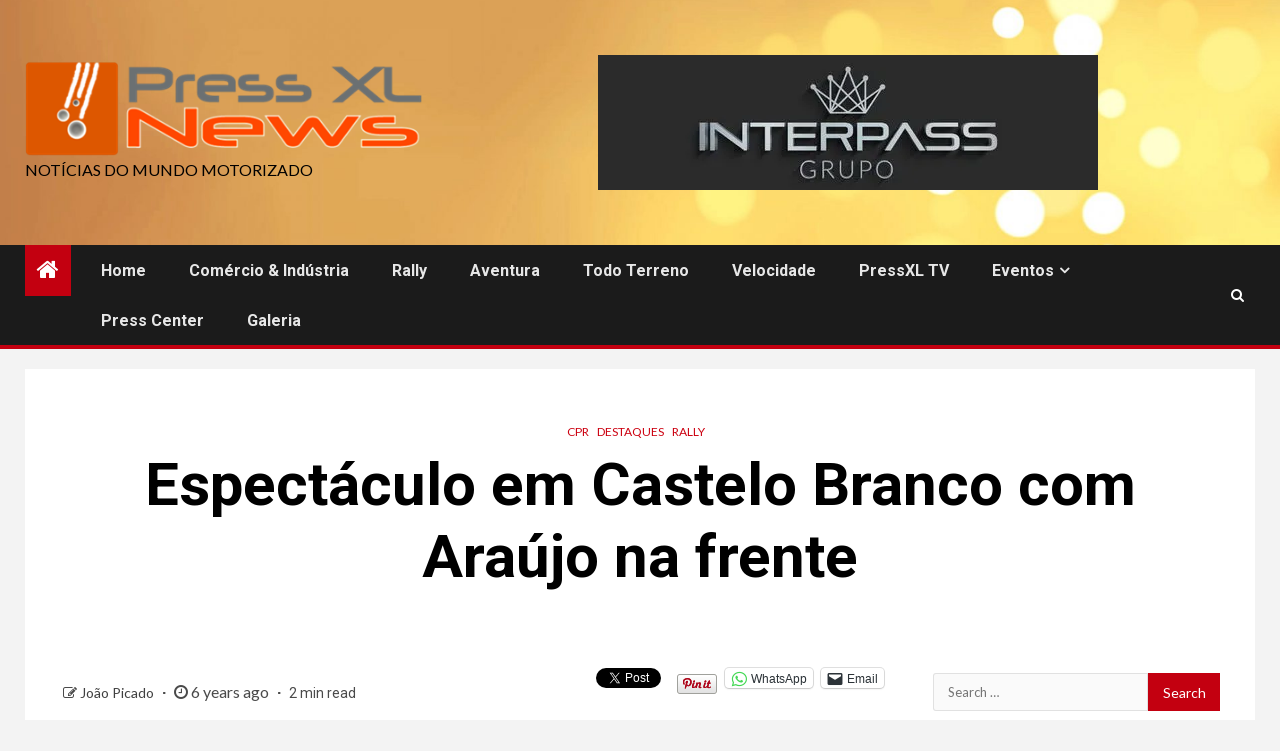

--- FILE ---
content_type: text/html; charset=UTF-8
request_url: https://www.pressxlnews.com/2020/07/04/espectaculo-em-castelo-branco-com-araujo-na-frente/
body_size: 21274
content:
    <!doctype html>
<html lang="en-US">
    <head>
        <meta charset="UTF-8">
        <meta name="viewport" content="width=device-width, initial-scale=1">
        <link rel="profile" href="https://gmpg.org/xfn/11">

        <meta name='robots' content='index, follow, max-image-preview:large, max-snippet:-1, max-video-preview:-1' />
	<style>img:is([sizes="auto" i], [sizes^="auto," i]) { contain-intrinsic-size: 3000px 1500px }</style>
	<meta property="og:title" content="Espectáculo em Castelo Branco com Araújo na frente"/>
<meta property="og:description" content="A fome que pilotos e adeptos dos ralis tinham pelo regresso da modalidade está a ser saciada com o grande espectáculo protagonizado pelas equipas participante"/>
<meta property="og:image" content="http://www.pressxlnews.com/wp-content/uploads/2020/07/i-pqNTk2h-L.jpg"/>
<meta property="og:image:width" content="800" />
<meta property="og:image:height" content="534" />
<meta property="og:image:type" content="image/jpeg" />
<meta property="og:type" content="article"/>
<meta property="og:article:published_time" content="2020-07-04 18:55:00"/>
<meta property="og:article:modified_time" content="2020-07-05 10:28:55"/>
<meta property="og:article:tag" content="rali de castelo branco"/>
<meta name="twitter:card" content="summary">
<meta name="twitter:title" content="Espectáculo em Castelo Branco com Araújo na frente"/>
<meta name="twitter:description" content="A fome que pilotos e adeptos dos ralis tinham pelo regresso da modalidade está a ser saciada com o grande espectáculo protagonizado pelas equipas participante"/>
<meta name="twitter:image" content="http://www.pressxlnews.com/wp-content/uploads/2020/07/i-pqNTk2h-L.jpg"/>
<meta name="author" content="João Picado"/>

	<!-- This site is optimized with the Yoast SEO plugin v25.9 - https://yoast.com/wordpress/plugins/seo/ -->
	<title>Espectáculo em Castelo Branco com Araújo na frente -</title>
	<link rel="canonical" href="https://www.pressxlnews.com/2020/07/04/espectaculo-em-castelo-branco-com-araujo-na-frente/" />
	<meta property="og:url" content="https://www.pressxlnews.com/2020/07/04/espectaculo-em-castelo-branco-com-araujo-na-frente/" />
	<meta property="article:published_time" content="2020-07-04T18:55:00+00:00" />
	<meta property="article:modified_time" content="2020-07-05T09:28:55+00:00" />
	<meta property="og:image" content="https://i0.wp.com/www.pressxlnews.com/wp-content/uploads/2020/07/i-pqNTk2h-L.jpg?fit=800%2C534&ssl=1" />
	<meta property="og:image:width" content="800" />
	<meta property="og:image:height" content="534" />
	<meta property="og:image:type" content="image/jpeg" />
	<meta name="author" content="João Picado" />
	<meta name="twitter:label1" content="Written by" />
	<meta name="twitter:data1" content="João Picado" />
	<meta name="twitter:label2" content="Est. reading time" />
	<meta name="twitter:data2" content="2 minutes" />
	<script type="application/ld+json" class="yoast-schema-graph">{"@context":"https://schema.org","@graph":[{"@type":"Article","@id":"https://www.pressxlnews.com/2020/07/04/espectaculo-em-castelo-branco-com-araujo-na-frente/#article","isPartOf":{"@id":"https://www.pressxlnews.com/2020/07/04/espectaculo-em-castelo-branco-com-araujo-na-frente/"},"author":{"name":"João Picado","@id":"https://www.pressxlnews.com/#/schema/person/5f64ecb10bca43a8f38cb4f84e7851ba"},"headline":"Espectáculo em Castelo Branco com Araújo na frente","datePublished":"2020-07-04T18:55:00+00:00","dateModified":"2020-07-05T09:28:55+00:00","mainEntityOfPage":{"@id":"https://www.pressxlnews.com/2020/07/04/espectaculo-em-castelo-branco-com-araujo-na-frente/"},"wordCount":427,"publisher":{"@id":"https://www.pressxlnews.com/#/schema/person/292f7e1590551e0fdc4abd33271619d6"},"image":{"@id":"https://www.pressxlnews.com/2020/07/04/espectaculo-em-castelo-branco-com-araujo-na-frente/#primaryimage"},"thumbnailUrl":"https://i0.wp.com/www.pressxlnews.com/wp-content/uploads/2020/07/i-pqNTk2h-L.jpg?fit=800%2C534&ssl=1","keywords":["rali de castelo branco"],"articleSection":["CPR","Destaques","Rally"],"inLanguage":"en-US"},{"@type":"WebPage","@id":"https://www.pressxlnews.com/2020/07/04/espectaculo-em-castelo-branco-com-araujo-na-frente/","url":"https://www.pressxlnews.com/2020/07/04/espectaculo-em-castelo-branco-com-araujo-na-frente/","name":"Espectáculo em Castelo Branco com Araújo na frente -","isPartOf":{"@id":"https://www.pressxlnews.com/#website"},"primaryImageOfPage":{"@id":"https://www.pressxlnews.com/2020/07/04/espectaculo-em-castelo-branco-com-araujo-na-frente/#primaryimage"},"image":{"@id":"https://www.pressxlnews.com/2020/07/04/espectaculo-em-castelo-branco-com-araujo-na-frente/#primaryimage"},"thumbnailUrl":"https://i0.wp.com/www.pressxlnews.com/wp-content/uploads/2020/07/i-pqNTk2h-L.jpg?fit=800%2C534&ssl=1","datePublished":"2020-07-04T18:55:00+00:00","dateModified":"2020-07-05T09:28:55+00:00","breadcrumb":{"@id":"https://www.pressxlnews.com/2020/07/04/espectaculo-em-castelo-branco-com-araujo-na-frente/#breadcrumb"},"inLanguage":"en-US","potentialAction":[{"@type":"ReadAction","target":["https://www.pressxlnews.com/2020/07/04/espectaculo-em-castelo-branco-com-araujo-na-frente/"]}]},{"@type":"ImageObject","inLanguage":"en-US","@id":"https://www.pressxlnews.com/2020/07/04/espectaculo-em-castelo-branco-com-araujo-na-frente/#primaryimage","url":"https://i0.wp.com/www.pressxlnews.com/wp-content/uploads/2020/07/i-pqNTk2h-L.jpg?fit=800%2C534&ssl=1","contentUrl":"https://i0.wp.com/www.pressxlnews.com/wp-content/uploads/2020/07/i-pqNTk2h-L.jpg?fit=800%2C534&ssl=1","width":800,"height":534},{"@type":"BreadcrumbList","@id":"https://www.pressxlnews.com/2020/07/04/espectaculo-em-castelo-branco-com-araujo-na-frente/#breadcrumb","itemListElement":[{"@type":"ListItem","position":1,"name":"Home","item":"https://www.pressxlnews.com/"},{"@type":"ListItem","position":2,"name":"Espectáculo em Castelo Branco com Araújo na frente"}]},{"@type":"WebSite","@id":"https://www.pressxlnews.com/#website","url":"https://www.pressxlnews.com/","name":"PressXLNews - notícias do mundo motorizado","description":"Notícias do Mundo Motorizado","publisher":{"@id":"https://www.pressxlnews.com/#/schema/person/292f7e1590551e0fdc4abd33271619d6"},"potentialAction":[{"@type":"SearchAction","target":{"@type":"EntryPoint","urlTemplate":"https://www.pressxlnews.com/?s={search_term_string}"},"query-input":{"@type":"PropertyValueSpecification","valueRequired":true,"valueName":"search_term_string"}}],"inLanguage":"en-US"},{"@type":["Person","Organization"],"@id":"https://www.pressxlnews.com/#/schema/person/292f7e1590551e0fdc4abd33271619d6","name":"Albano Loureiro","image":{"@type":"ImageObject","inLanguage":"en-US","@id":"https://www.pressxlnews.com/#/schema/person/image/","url":"https://i0.wp.com/www.pressxlnews.com/wp-content/uploads/2011/11/cropped-Logo-Pressxl-news.png?fit=444%2C105&ssl=1","contentUrl":"https://i0.wp.com/www.pressxlnews.com/wp-content/uploads/2011/11/cropped-Logo-Pressxl-news.png?fit=444%2C105&ssl=1","width":444,"height":105,"caption":"Albano Loureiro"},"logo":{"@id":"https://www.pressxlnews.com/#/schema/person/image/"}},{"@type":"Person","@id":"https://www.pressxlnews.com/#/schema/person/5f64ecb10bca43a8f38cb4f84e7851ba","name":"João Picado","image":{"@type":"ImageObject","inLanguage":"en-US","@id":"https://www.pressxlnews.com/#/schema/person/image/","url":"https://secure.gravatar.com/avatar/634a4dc44cfbbece11498207d529331240bf1fc56024180dc99ac7c8c6da09a5?s=96&d=retro&r=g","contentUrl":"https://secure.gravatar.com/avatar/634a4dc44cfbbece11498207d529331240bf1fc56024180dc99ac7c8c6da09a5?s=96&d=retro&r=g","caption":"João Picado"},"url":"https://www.pressxlnews.com/author/jpicado/"}]}</script>
	<!-- / Yoast SEO plugin. -->


<link rel='dns-prefetch' href='//stats.wp.com' />
<link rel='dns-prefetch' href='//fonts.googleapis.com' />
<link rel='dns-prefetch' href='//widgets.wp.com' />
<link rel='dns-prefetch' href='//s0.wp.com' />
<link rel='dns-prefetch' href='//0.gravatar.com' />
<link rel='dns-prefetch' href='//1.gravatar.com' />
<link rel='dns-prefetch' href='//2.gravatar.com' />
<link rel='preconnect' href='//i0.wp.com' />
<link href="https://fonts.googleapis.com" rel='preconnect' />
<link href='//fonts.gstatic.com' crossorigin='' rel='preconnect' />
<link rel="alternate" type="application/rss+xml" title=" &raquo; Feed" href="https://www.pressxlnews.com/feed/" />
<link rel="alternate" type="application/rss+xml" title=" &raquo; Comments Feed" href="https://www.pressxlnews.com/comments/feed/" />
<script type="text/javascript">
/* <![CDATA[ */
window._wpemojiSettings = {"baseUrl":"https:\/\/s.w.org\/images\/core\/emoji\/16.0.1\/72x72\/","ext":".png","svgUrl":"https:\/\/s.w.org\/images\/core\/emoji\/16.0.1\/svg\/","svgExt":".svg","source":{"concatemoji":"https:\/\/www.pressxlnews.com\/wp-includes\/js\/wp-emoji-release.min.js?ver=6.8.3"}};
/*! This file is auto-generated */
!function(s,n){var o,i,e;function c(e){try{var t={supportTests:e,timestamp:(new Date).valueOf()};sessionStorage.setItem(o,JSON.stringify(t))}catch(e){}}function p(e,t,n){e.clearRect(0,0,e.canvas.width,e.canvas.height),e.fillText(t,0,0);var t=new Uint32Array(e.getImageData(0,0,e.canvas.width,e.canvas.height).data),a=(e.clearRect(0,0,e.canvas.width,e.canvas.height),e.fillText(n,0,0),new Uint32Array(e.getImageData(0,0,e.canvas.width,e.canvas.height).data));return t.every(function(e,t){return e===a[t]})}function u(e,t){e.clearRect(0,0,e.canvas.width,e.canvas.height),e.fillText(t,0,0);for(var n=e.getImageData(16,16,1,1),a=0;a<n.data.length;a++)if(0!==n.data[a])return!1;return!0}function f(e,t,n,a){switch(t){case"flag":return n(e,"\ud83c\udff3\ufe0f\u200d\u26a7\ufe0f","\ud83c\udff3\ufe0f\u200b\u26a7\ufe0f")?!1:!n(e,"\ud83c\udde8\ud83c\uddf6","\ud83c\udde8\u200b\ud83c\uddf6")&&!n(e,"\ud83c\udff4\udb40\udc67\udb40\udc62\udb40\udc65\udb40\udc6e\udb40\udc67\udb40\udc7f","\ud83c\udff4\u200b\udb40\udc67\u200b\udb40\udc62\u200b\udb40\udc65\u200b\udb40\udc6e\u200b\udb40\udc67\u200b\udb40\udc7f");case"emoji":return!a(e,"\ud83e\udedf")}return!1}function g(e,t,n,a){var r="undefined"!=typeof WorkerGlobalScope&&self instanceof WorkerGlobalScope?new OffscreenCanvas(300,150):s.createElement("canvas"),o=r.getContext("2d",{willReadFrequently:!0}),i=(o.textBaseline="top",o.font="600 32px Arial",{});return e.forEach(function(e){i[e]=t(o,e,n,a)}),i}function t(e){var t=s.createElement("script");t.src=e,t.defer=!0,s.head.appendChild(t)}"undefined"!=typeof Promise&&(o="wpEmojiSettingsSupports",i=["flag","emoji"],n.supports={everything:!0,everythingExceptFlag:!0},e=new Promise(function(e){s.addEventListener("DOMContentLoaded",e,{once:!0})}),new Promise(function(t){var n=function(){try{var e=JSON.parse(sessionStorage.getItem(o));if("object"==typeof e&&"number"==typeof e.timestamp&&(new Date).valueOf()<e.timestamp+604800&&"object"==typeof e.supportTests)return e.supportTests}catch(e){}return null}();if(!n){if("undefined"!=typeof Worker&&"undefined"!=typeof OffscreenCanvas&&"undefined"!=typeof URL&&URL.createObjectURL&&"undefined"!=typeof Blob)try{var e="postMessage("+g.toString()+"("+[JSON.stringify(i),f.toString(),p.toString(),u.toString()].join(",")+"));",a=new Blob([e],{type:"text/javascript"}),r=new Worker(URL.createObjectURL(a),{name:"wpTestEmojiSupports"});return void(r.onmessage=function(e){c(n=e.data),r.terminate(),t(n)})}catch(e){}c(n=g(i,f,p,u))}t(n)}).then(function(e){for(var t in e)n.supports[t]=e[t],n.supports.everything=n.supports.everything&&n.supports[t],"flag"!==t&&(n.supports.everythingExceptFlag=n.supports.everythingExceptFlag&&n.supports[t]);n.supports.everythingExceptFlag=n.supports.everythingExceptFlag&&!n.supports.flag,n.DOMReady=!1,n.readyCallback=function(){n.DOMReady=!0}}).then(function(){return e}).then(function(){var e;n.supports.everything||(n.readyCallback(),(e=n.source||{}).concatemoji?t(e.concatemoji):e.wpemoji&&e.twemoji&&(t(e.twemoji),t(e.wpemoji)))}))}((window,document),window._wpemojiSettings);
/* ]]> */
</script>
<link rel='stylesheet' id='mec-google-fonts-css' href='//fonts.googleapis.com/css?family=Montserrat%3A400%2C700%7CRoboto%3A100%2C300%2C400%2C700&#038;ver=6.8.3' type='text/css' media='all' />
<link rel='stylesheet' id='newsium-google-fonts-css' href='https://fonts.googleapis.com/css?family=Roboto:100,300,400,500,700|Lato:400,300,400italic,900,700&#038;subset=latin,latin-ext' type='text/css' media='all' />
<link rel='stylesheet' id='colorboxstyle-css' href='https://www.pressxlnews.com/wp-content/uploads/hummingbird-assets/79309588de5ba83706f48aecb06bf3da.css' type='text/css' media='all' />
<link rel='stylesheet' id='mec-select2-style-css' href='https://www.pressxlnews.com/wp-content/plugins/modern-events-calendar-lite/assets/packages/select2/select2.min.css?ver=6.8.3' type='text/css' media='all' />
<link rel='stylesheet' id='mec-font-icons-css' href='https://www.pressxlnews.com/wp-content/plugins/modern-events-calendar-lite/assets/css/iconfonts.css?ver=6.8.3' type='text/css' media='all' />
<link rel='stylesheet' id='mec-frontend-style-css' href='https://www.pressxlnews.com/wp-content/plugins/modern-events-calendar-lite/assets/css/frontend.min.css?ver=5.12.0' type='text/css' media='all' />
<link rel='stylesheet' id='mec-tooltip-style-css' href='https://www.pressxlnews.com/wp-content/plugins/modern-events-calendar-lite/assets/packages/tooltip/tooltip.css?ver=6.8.3' type='text/css' media='all' />
<link rel='stylesheet' id='mec-tooltip-shadow-style-css' href='https://www.pressxlnews.com/wp-content/plugins/modern-events-calendar-lite/assets/packages/tooltip/tooltipster-sideTip-shadow.min.css?ver=6.8.3' type='text/css' media='all' />
<link rel='stylesheet' id='mec-featherlight-style-css' href='https://www.pressxlnews.com/wp-content/plugins/modern-events-calendar-lite/assets/packages/featherlight/featherlight.css?ver=6.8.3' type='text/css' media='all' />
<link rel='stylesheet' id='mec-dynamic-styles-css' href='https://www.pressxlnews.com/wp-content/plugins/modern-events-calendar-lite/assets/css/dyncss.css?ver=6.8.3' type='text/css' media='all' />
<style id='mec-dynamic-styles-inline-css' type='text/css'>
.mec-event-grid-minimal .mec-modal-booking-button:hover, .mec-timeline-event .mec-modal-booking-button, .mec-timetable-t2-col .mec-modal-booking-button:hover, .mec-event-container-classic .mec-modal-booking-button:hover, .mec-calendar-events-side .mec-modal-booking-button:hover, .mec-event-grid-yearly  .mec-modal-booking-button, .mec-events-agenda .mec-modal-booking-button, .mec-event-grid-simple .mec-modal-booking-button, .mec-event-list-minimal  .mec-modal-booking-button:hover, .mec-timeline-month-divider,  .mec-wrap.colorskin-custom .mec-totalcal-box .mec-totalcal-view span:hover,.mec-wrap.colorskin-custom .mec-calendar.mec-event-calendar-classic .mec-selected-day,.mec-wrap.colorskin-custom .mec-color, .mec-wrap.colorskin-custom .mec-event-sharing-wrap .mec-event-sharing > li:hover a, .mec-wrap.colorskin-custom .mec-color-hover:hover, .mec-wrap.colorskin-custom .mec-color-before *:before ,.mec-wrap.colorskin-custom .mec-widget .mec-event-grid-classic.owl-carousel .owl-nav i,.mec-wrap.colorskin-custom .mec-event-list-classic a.magicmore:hover,.mec-wrap.colorskin-custom .mec-event-grid-simple:hover .mec-event-title,.mec-wrap.colorskin-custom .mec-single-event .mec-event-meta dd.mec-events-event-categories:before,.mec-wrap.colorskin-custom .mec-single-event-date:before,.mec-wrap.colorskin-custom .mec-single-event-time:before,.mec-wrap.colorskin-custom .mec-events-meta-group.mec-events-meta-group-venue:before,.mec-wrap.colorskin-custom .mec-calendar .mec-calendar-side .mec-previous-month i,.mec-wrap.colorskin-custom .mec-calendar .mec-calendar-side .mec-next-month,.mec-wrap.colorskin-custom .mec-calendar .mec-calendar-side .mec-previous-month:hover,.mec-wrap.colorskin-custom .mec-calendar .mec-calendar-side .mec-next-month:hover,.mec-wrap.colorskin-custom .mec-calendar.mec-event-calendar-classic dt.mec-selected-day:hover,.mec-wrap.colorskin-custom .mec-infowindow-wp h5 a:hover, .colorskin-custom .mec-events-meta-group-countdown .mec-end-counts h3,.mec-calendar .mec-calendar-side .mec-next-month i,.mec-wrap .mec-totalcal-box i,.mec-calendar .mec-event-article .mec-event-title a:hover,.mec-attendees-list-details .mec-attendee-profile-link a:hover,.mec-wrap.colorskin-custom .mec-next-event-details li i, .mec-next-event-details i:before, .mec-marker-infowindow-wp .mec-marker-infowindow-count, .mec-next-event-details a,.mec-wrap.colorskin-custom .mec-events-masonry-cats a.mec-masonry-cat-selected,.lity .mec-color,.lity .mec-color-before :before,.lity .mec-color-hover:hover,.lity .mec-wrap .mec-color,.lity .mec-wrap .mec-color-before :before,.lity .mec-wrap .mec-color-hover:hover,.leaflet-popup-content .mec-color,.leaflet-popup-content .mec-color-before :before,.leaflet-popup-content .mec-color-hover:hover,.leaflet-popup-content .mec-wrap .mec-color,.leaflet-popup-content .mec-wrap .mec-color-before :before,.leaflet-popup-content .mec-wrap .mec-color-hover:hover, .mec-calendar.mec-calendar-daily .mec-calendar-d-table .mec-daily-view-day.mec-daily-view-day-active.mec-color, .mec-map-boxshow div .mec-map-view-event-detail.mec-event-detail i,.mec-map-boxshow div .mec-map-view-event-detail.mec-event-detail:hover,.mec-map-boxshow .mec-color,.mec-map-boxshow .mec-color-before :before,.mec-map-boxshow .mec-color-hover:hover,.mec-map-boxshow .mec-wrap .mec-color,.mec-map-boxshow .mec-wrap .mec-color-before :before,.mec-map-boxshow .mec-wrap .mec-color-hover:hover{color: #0ab1f0}.mec-skin-carousel-container .mec-event-footer-carousel-type3 .mec-modal-booking-button:hover, .mec-wrap .mec-map-lightbox-wp.mec-event-list-classic .mec-event-date,.mec-wrap.colorskin-custom .mec-event-sharing .mec-event-share:hover .event-sharing-icon,.mec-wrap.colorskin-custom .mec-event-grid-clean .mec-event-date,.mec-wrap.colorskin-custom .mec-event-list-modern .mec-event-sharing > li:hover a i,.mec-wrap.colorskin-custom .mec-event-list-modern .mec-event-sharing .mec-event-share:hover .mec-event-sharing-icon,.mec-wrap.colorskin-custom .mec-event-list-modern .mec-event-sharing li:hover a i,.mec-wrap.colorskin-custom .mec-calendar:not(.mec-event-calendar-classic) .mec-selected-day,.mec-wrap.colorskin-custom .mec-calendar .mec-selected-day:hover,.mec-wrap.colorskin-custom .mec-calendar .mec-calendar-row  dt.mec-has-event:hover,.mec-wrap.colorskin-custom .mec-calendar .mec-has-event:after, .mec-wrap.colorskin-custom .mec-bg-color, .mec-wrap.colorskin-custom .mec-bg-color-hover:hover, .colorskin-custom .mec-event-sharing-wrap:hover > li, .mec-wrap.colorskin-custom .mec-totalcal-box .mec-totalcal-view span.mec-totalcalview-selected,.mec-wrap .flip-clock-wrapper ul li a div div.inn,.mec-wrap .mec-totalcal-box .mec-totalcal-view span.mec-totalcalview-selected,.event-carousel-type1-head .mec-event-date-carousel,.mec-event-countdown-style3 .mec-event-date,#wrap .mec-wrap article.mec-event-countdown-style1,.mec-event-countdown-style1 .mec-event-countdown-part3 a.mec-event-button,.mec-wrap .mec-event-countdown-style2,.mec-map-get-direction-btn-cnt input[type="submit"],.mec-booking button,span.mec-marker-wrap,.mec-wrap.colorskin-custom .mec-timeline-events-container .mec-timeline-event-date:before{background-color: #0ab1f0;}.mec-skin-carousel-container .mec-event-footer-carousel-type3 .mec-modal-booking-button:hover, .mec-timeline-month-divider, .mec-wrap.colorskin-custom .mec-single-event .mec-speakers-details ul li .mec-speaker-avatar a:hover img,.mec-wrap.colorskin-custom .mec-event-list-modern .mec-event-sharing > li:hover a i,.mec-wrap.colorskin-custom .mec-event-list-modern .mec-event-sharing .mec-event-share:hover .mec-event-sharing-icon,.mec-wrap.colorskin-custom .mec-event-list-standard .mec-month-divider span:before,.mec-wrap.colorskin-custom .mec-single-event .mec-social-single:before,.mec-wrap.colorskin-custom .mec-single-event .mec-frontbox-title:before,.mec-wrap.colorskin-custom .mec-calendar .mec-calendar-events-side .mec-table-side-day, .mec-wrap.colorskin-custom .mec-border-color, .mec-wrap.colorskin-custom .mec-border-color-hover:hover, .colorskin-custom .mec-single-event .mec-frontbox-title:before, .colorskin-custom .mec-single-event .mec-events-meta-group-booking form > h4:before, .mec-wrap.colorskin-custom .mec-totalcal-box .mec-totalcal-view span.mec-totalcalview-selected,.mec-wrap .mec-totalcal-box .mec-totalcal-view span.mec-totalcalview-selected,.event-carousel-type1-head .mec-event-date-carousel:after,.mec-wrap.colorskin-custom .mec-events-masonry-cats a.mec-masonry-cat-selected, .mec-marker-infowindow-wp .mec-marker-infowindow-count, .mec-wrap.colorskin-custom .mec-events-masonry-cats a:hover{border-color: #0ab1f0;}.mec-wrap.colorskin-custom .mec-event-countdown-style3 .mec-event-date:after,.mec-wrap.colorskin-custom .mec-month-divider span:before{border-bottom-color:#0ab1f0;}.mec-wrap.colorskin-custom  article.mec-event-countdown-style1 .mec-event-countdown-part2:after{border-color: transparent transparent transparent #0ab1f0;}.mec-wrap.colorskin-custom .mec-box-shadow-color { box-shadow: 0 4px 22px -7px #0ab1f0;}.mec-timeline-event .mec-modal-booking-button, .mec-events-timeline-wrap:before, .mec-wrap.colorskin-custom .mec-timeline-event-local-time, .mec-wrap.colorskin-custom .mec-timeline-event-time ,.mec-wrap.colorskin-custom .mec-timeline-event-location { background: rgba(10,177,240,.11);}.mec-wrap.colorskin-custom .mec-timeline-events-container .mec-timeline-event-date:after { background: rgba(10,177,240,.3);}
</style>
<link rel='stylesheet' id='mec-lity-style-css' href='https://www.pressxlnews.com/wp-content/plugins/modern-events-calendar-lite/assets/packages/lity/lity.min.css?ver=6.8.3' type='text/css' media='all' />
<style id='wp-emoji-styles-inline-css' type='text/css'>

	img.wp-smiley, img.emoji {
		display: inline !important;
		border: none !important;
		box-shadow: none !important;
		height: 1em !important;
		width: 1em !important;
		margin: 0 0.07em !important;
		vertical-align: -0.1em !important;
		background: none !important;
		padding: 0 !important;
	}
</style>
<link rel='stylesheet' id='wp-block-library-css' href='https://www.pressxlnews.com/wp-includes/css/dist/block-library/style.min.css?ver=6.8.3' type='text/css' media='all' />
<style id='classic-theme-styles-inline-css' type='text/css'>
/*! This file is auto-generated */
.wp-block-button__link{color:#fff;background-color:#32373c;border-radius:9999px;box-shadow:none;text-decoration:none;padding:calc(.667em + 2px) calc(1.333em + 2px);font-size:1.125em}.wp-block-file__button{background:#32373c;color:#fff;text-decoration:none}
</style>
<style id='bpldl-document-library-style-inline-css' type='text/css'>
*{box-sizing:border-box}.bplDl-container{overflow:auto}.bplDl-container .bplDl-header{background:linear-gradient(90deg,#1e3a8a,#2563eb);box-shadow:0 2px 4px rgba(0,0,0,.1);padding:20px;transition:all .5s ease-in-out}.bplDl-container .bplDl-header .bplDl-title{color:#9acd32;margin:0}.bplDl-container .bplDl-header .bplDl-title:hover{color:#1e40af}.bplDl-container .bplDl-header .bplDl-subtitle{color:#dde7c8;margin:0}.bplDl-container .bplDl-header .bplDl-subtitle:hover{color:#26282e}.bplDl-container .bplDl-content{padding-top:20px}.bplDl-container .bplDl-content .bplDl-toolbar{background:#fff;border-radius:.5rem;display:flex;flex-wrap:wrap;gap:1rem;margin-bottom:2rem;padding:1.5rem}.bplDl-container .bplDl-content .bplDl-toolbar .bplDl-search{flex:1;position:relative}.bplDl-container .bplDl-content .bplDl-toolbar .bplDl-search .bplDl-search-icon{color:#9ca3af;height:1.25rem;left:.75rem;position:absolute;top:13px;width:1.25rem}.bplDl-container .bplDl-content .bplDl-toolbar .bplDl-search .bplDl-search-input{border:1px solid #d1d5db;border-radius:.5rem;height:46px;outline:none;padding:12px 40px;transition:border .2s ease;width:100%}.bplDl-container .bplDl-content .bplDl-toolbar .bplDl-search .bplDl-search-input:focus{border-color:#2563eb}.bplDl-container .bplDl-content .bplDl-toolbar .bplDl-select,.bplDl-container .bplDl-content .bplDl-toolbar .bplDl-select-sort{border:1px solid #d1d5db;border-radius:.5rem;outline:none;padding:.5rem 1rem;width:120px}.bplDl-container .bplDl-content .bplDl-toolbar .bplDl-upload-btn{align-items:center;background-color:#2563eb;border:none;border-radius:.5rem;color:#fff;cursor:pointer;display:flex;gap:.5rem;padding:.5rem 1.25rem;transition:background .2s ease}.bplDl-container .bplDl-content .bplDl-toolbar .bplDl-upload-btn:hover{background-color:#1e40af}.bplDl-container .bplDl-content .bplDl-empty{padding:20px 0;text-align:center}.bplDl-container .bplDl-content .bplDl-empty .bplDl-empty-icon{color:#d1d5db;height:4rem;margin:0 auto 1rem;width:4rem}.bplDl-container .bplDl-content .bplDl-empty .bplDl-empty-text{color:#6b7280;font-size:1.125rem}.bplDl-container .bplDl-content .bplDl-grid{box-sizing:border-box;display:grid;gap:1.5rem;grid-template-columns:repeat(3,minmax(0,1fr));overflow:hidden;width:inherit}.bplDl-container .bplDl-content .bplDl-grid .bplDl-card{background:#fff;border-radius:.5rem;box-shadow:0 2px 6px rgba(0,0,0,.05);box-sizing:border-box;display:flex;flex-direction:column;overflow:hidden;padding:20px;transition:all .5s ease-in-out}.bplDl-container .bplDl-content .bplDl-grid .bplDl-card .bplDl-card-top{align-items:flex-start;display:flex;justify-content:space-between}.bplDl-container .bplDl-content .bplDl-grid .bplDl-card .bplDl-card-top .bplDl-icon{height:2rem;width:2rem}.bplDl-container .bplDl-content .bplDl-grid .bplDl-card .bplDl-name{color:#1f2937;font-size:20px;font-weight:600;margin-bottom:.5rem;margin-top:15px;overflow:hidden;text-overflow:ellipsis;white-space:nowrap}.bplDl-container .bplDl-content .bplDl-grid .bplDl-card .bplDl-size{color:#6b7280;font-size:15px;margin:10px 0}.bplDl-container .bplDl-content .bplDl-grid .bplDl-card .bplDl-meta{align-items:center;color:#6b7280;display:flex;font-size:15px;margin-bottom:20px}.bplDl-container .bplDl-content .bplDl-grid .bplDl-card .bplDl-meta .bplDl-meta-icon{height:1rem;margin-right:.25rem;width:1rem}.bplDl-container .bplDl-content .bplDl-grid .bplDl-card .bplDl-actions{display:flex;flex-wrap:wrap;gap:15px;margin-top:auto}.bplDl-container .bplDl-content .bplDl-grid .bplDl-card .bplDl-actions .bplDl-btn{align-items:center;border:none;border-radius:.375rem;cursor:pointer;display:flex;flex:1;font-size:15px;gap:.25rem;justify-content:center;padding:5px;transition:background .2s ease}.bplDl-container .bplDl-content .bplDl-grid .bplDl-card .bplDl-actions .bplDl-btn.bplDl-view-btn{background:#f3f4f6;color:#374151}.bplDl-container .bplDl-content .bplDl-grid .bplDl-card .bplDl-actions .bplDl-btn.bplDl-download-btn{background:#dbeafe;color:#1e3a8a}.bplDl-container .bplDl-content .bplDl-grid .bplDl-card .bplDl-actions .bplDl-btn.bplDl-delete-btn{background:#fee2e2;color:#b91c1c}.bplDl-container .bplDl-content .bplDl-grid .bplDl-card .bplDl-actions .bplDl-btn:hover{filter:brightness(.95)}.bplDl-container .bplDl-content .bplDl-grid .bplDl-card:hover{box-shadow:0 4px 12px rgba(0,0,0,.1)}.bplDl-modal-overlay{align-items:center;background:rgba(0,0,0,.6);display:flex;height:100vh;justify-content:center;left:0;position:fixed;top:0;width:100vw;z-index:9999}.bplDl-modal-overlay .bplDl-modal{background:#fff;border-radius:12px;box-shadow:0 20px 60px rgba(0,0,0,.3);max-height:90vh;max-width:90vw;overflow:auto;padding:20px;position:relative;width:800px}.bplDl-modal-overlay .bplDl-modal .bplDl-modal-close{background:transparent;border:none;color:#333;cursor:pointer;font-size:20px;position:absolute;right:10px;top:10px}.bplDl-modal-overlay .bplDl-modal .bplDl-modal-body{align-items:center;display:flex;flex-direction:column;gap:1rem;justify-content:center;margin-top:20px}.bplDl-modal-overlay .bplDl-modal .bplDl-modal-body .bplDl-preview-iframe{border-radius:8px;box-shadow:0 5px 20px rgba(0,0,0,.15);height:600px;max-height:80vh;max-width:100%;width:100%}.bplDl-modal-overlay .bplDl-modal .bplDl-modal-body .bplDl-preview-video{border-radius:8px;box-shadow:0 5px 20px rgba(0,0,0,.15);height:auto;max-height:80vh;max-width:100%;width:100%}.bplDl-modal-overlay .bplDl-modal .bplDl-modal-body .bplDl-preview-image{max-height:-moz-fit-content;max-height:fit-content;max-width:100%}.bplDl-modal-overlay .bplDl-modal .bplDl-modal-body .bplDl-audio-wrapper{align-items:center;background:#f9fafb;border-radius:1rem;box-shadow:0 4px 12px rgba(0,0,0,.08);display:flex;flex-direction:column;gap:.75rem;padding:1rem;transition:all .3s ease}.bplDl-modal-overlay .bplDl-modal .bplDl-modal-body .bplDl-audio-wrapper .bplDl-audio-player{border-radius:.5rem;max-width:480px;outline:none;width:100%}.bplDl-modal-overlay .bplDl-modal .bplDl-modal-body .bplDl-audio-wrapper .bplDl-audio-title{color:#374151;font-size:1rem;font-weight:600;margin-top:.25rem;text-align:center}.bplDl-modal-overlay .bplDl-modal .bplDl-modal-body .bplDl-audio-wrapper:hover{background:#f3f4f6;box-shadow:0 6px 16px rgba(0,0,0,.12)}.bplDl-modal-overlay .bplDl-modal .bplDl-modal-body .bplDl-preview-unknown{text-align:center}.bplDl-modal-overlay .bplDl-modal .bplDl-modal-body .bplDl-preview-unknown .bplDl-download-link{background:#007bff;border-radius:6px;color:#fff;display:inline-block;font-weight:500;margin-top:10px;padding:8px 14px;text-decoration:none;transition:background .2s}.bplDl-modal-overlay .bplDl-modal .bplDl-modal-body .bplDl-preview-unknown .bplDl-download-link:hover{background:#0056b3}
@keyframes skeleton-loading{0%{background-color:#e0e0e0}50%{background-color:#f0f0f0}to{background-color:#e0e0e0}}.skeleton{animation:skeleton-loading 1.5s ease-in-out infinite}

</style>
<link rel='stylesheet' id='wphb-1-css' href='https://www.pressxlnews.com/wp-content/uploads/hummingbird-assets/94929510913b2e6aa056af554907bbbc.css' type='text/css' media='all' />
<style id='jetpack-sharing-buttons-style-inline-css' type='text/css'>
.jetpack-sharing-buttons__services-list{display:flex;flex-direction:row;flex-wrap:wrap;gap:0;list-style-type:none;margin:5px;padding:0}.jetpack-sharing-buttons__services-list.has-small-icon-size{font-size:12px}.jetpack-sharing-buttons__services-list.has-normal-icon-size{font-size:16px}.jetpack-sharing-buttons__services-list.has-large-icon-size{font-size:24px}.jetpack-sharing-buttons__services-list.has-huge-icon-size{font-size:36px}@media print{.jetpack-sharing-buttons__services-list{display:none!important}}.editor-styles-wrapper .wp-block-jetpack-sharing-buttons{gap:0;padding-inline-start:0}ul.jetpack-sharing-buttons__services-list.has-background{padding:1.25em 2.375em}
</style>
<style id='global-styles-inline-css' type='text/css'>
:root{--wp--preset--aspect-ratio--square: 1;--wp--preset--aspect-ratio--4-3: 4/3;--wp--preset--aspect-ratio--3-4: 3/4;--wp--preset--aspect-ratio--3-2: 3/2;--wp--preset--aspect-ratio--2-3: 2/3;--wp--preset--aspect-ratio--16-9: 16/9;--wp--preset--aspect-ratio--9-16: 9/16;--wp--preset--color--black: #000000;--wp--preset--color--cyan-bluish-gray: #abb8c3;--wp--preset--color--white: #ffffff;--wp--preset--color--pale-pink: #f78da7;--wp--preset--color--vivid-red: #cf2e2e;--wp--preset--color--luminous-vivid-orange: #ff6900;--wp--preset--color--luminous-vivid-amber: #fcb900;--wp--preset--color--light-green-cyan: #7bdcb5;--wp--preset--color--vivid-green-cyan: #00d084;--wp--preset--color--pale-cyan-blue: #8ed1fc;--wp--preset--color--vivid-cyan-blue: #0693e3;--wp--preset--color--vivid-purple: #9b51e0;--wp--preset--gradient--vivid-cyan-blue-to-vivid-purple: linear-gradient(135deg,rgba(6,147,227,1) 0%,rgb(155,81,224) 100%);--wp--preset--gradient--light-green-cyan-to-vivid-green-cyan: linear-gradient(135deg,rgb(122,220,180) 0%,rgb(0,208,130) 100%);--wp--preset--gradient--luminous-vivid-amber-to-luminous-vivid-orange: linear-gradient(135deg,rgba(252,185,0,1) 0%,rgba(255,105,0,1) 100%);--wp--preset--gradient--luminous-vivid-orange-to-vivid-red: linear-gradient(135deg,rgba(255,105,0,1) 0%,rgb(207,46,46) 100%);--wp--preset--gradient--very-light-gray-to-cyan-bluish-gray: linear-gradient(135deg,rgb(238,238,238) 0%,rgb(169,184,195) 100%);--wp--preset--gradient--cool-to-warm-spectrum: linear-gradient(135deg,rgb(74,234,220) 0%,rgb(151,120,209) 20%,rgb(207,42,186) 40%,rgb(238,44,130) 60%,rgb(251,105,98) 80%,rgb(254,248,76) 100%);--wp--preset--gradient--blush-light-purple: linear-gradient(135deg,rgb(255,206,236) 0%,rgb(152,150,240) 100%);--wp--preset--gradient--blush-bordeaux: linear-gradient(135deg,rgb(254,205,165) 0%,rgb(254,45,45) 50%,rgb(107,0,62) 100%);--wp--preset--gradient--luminous-dusk: linear-gradient(135deg,rgb(255,203,112) 0%,rgb(199,81,192) 50%,rgb(65,88,208) 100%);--wp--preset--gradient--pale-ocean: linear-gradient(135deg,rgb(255,245,203) 0%,rgb(182,227,212) 50%,rgb(51,167,181) 100%);--wp--preset--gradient--electric-grass: linear-gradient(135deg,rgb(202,248,128) 0%,rgb(113,206,126) 100%);--wp--preset--gradient--midnight: linear-gradient(135deg,rgb(2,3,129) 0%,rgb(40,116,252) 100%);--wp--preset--font-size--small: 13px;--wp--preset--font-size--medium: 20px;--wp--preset--font-size--large: 36px;--wp--preset--font-size--x-large: 42px;--wp--preset--spacing--20: 0.44rem;--wp--preset--spacing--30: 0.67rem;--wp--preset--spacing--40: 1rem;--wp--preset--spacing--50: 1.5rem;--wp--preset--spacing--60: 2.25rem;--wp--preset--spacing--70: 3.38rem;--wp--preset--spacing--80: 5.06rem;--wp--preset--shadow--natural: 6px 6px 9px rgba(0, 0, 0, 0.2);--wp--preset--shadow--deep: 12px 12px 50px rgba(0, 0, 0, 0.4);--wp--preset--shadow--sharp: 6px 6px 0px rgba(0, 0, 0, 0.2);--wp--preset--shadow--outlined: 6px 6px 0px -3px rgba(255, 255, 255, 1), 6px 6px rgba(0, 0, 0, 1);--wp--preset--shadow--crisp: 6px 6px 0px rgba(0, 0, 0, 1);}:where(.is-layout-flex){gap: 0.5em;}:where(.is-layout-grid){gap: 0.5em;}body .is-layout-flex{display: flex;}.is-layout-flex{flex-wrap: wrap;align-items: center;}.is-layout-flex > :is(*, div){margin: 0;}body .is-layout-grid{display: grid;}.is-layout-grid > :is(*, div){margin: 0;}:where(.wp-block-columns.is-layout-flex){gap: 2em;}:where(.wp-block-columns.is-layout-grid){gap: 2em;}:where(.wp-block-post-template.is-layout-flex){gap: 1.25em;}:where(.wp-block-post-template.is-layout-grid){gap: 1.25em;}.has-black-color{color: var(--wp--preset--color--black) !important;}.has-cyan-bluish-gray-color{color: var(--wp--preset--color--cyan-bluish-gray) !important;}.has-white-color{color: var(--wp--preset--color--white) !important;}.has-pale-pink-color{color: var(--wp--preset--color--pale-pink) !important;}.has-vivid-red-color{color: var(--wp--preset--color--vivid-red) !important;}.has-luminous-vivid-orange-color{color: var(--wp--preset--color--luminous-vivid-orange) !important;}.has-luminous-vivid-amber-color{color: var(--wp--preset--color--luminous-vivid-amber) !important;}.has-light-green-cyan-color{color: var(--wp--preset--color--light-green-cyan) !important;}.has-vivid-green-cyan-color{color: var(--wp--preset--color--vivid-green-cyan) !important;}.has-pale-cyan-blue-color{color: var(--wp--preset--color--pale-cyan-blue) !important;}.has-vivid-cyan-blue-color{color: var(--wp--preset--color--vivid-cyan-blue) !important;}.has-vivid-purple-color{color: var(--wp--preset--color--vivid-purple) !important;}.has-black-background-color{background-color: var(--wp--preset--color--black) !important;}.has-cyan-bluish-gray-background-color{background-color: var(--wp--preset--color--cyan-bluish-gray) !important;}.has-white-background-color{background-color: var(--wp--preset--color--white) !important;}.has-pale-pink-background-color{background-color: var(--wp--preset--color--pale-pink) !important;}.has-vivid-red-background-color{background-color: var(--wp--preset--color--vivid-red) !important;}.has-luminous-vivid-orange-background-color{background-color: var(--wp--preset--color--luminous-vivid-orange) !important;}.has-luminous-vivid-amber-background-color{background-color: var(--wp--preset--color--luminous-vivid-amber) !important;}.has-light-green-cyan-background-color{background-color: var(--wp--preset--color--light-green-cyan) !important;}.has-vivid-green-cyan-background-color{background-color: var(--wp--preset--color--vivid-green-cyan) !important;}.has-pale-cyan-blue-background-color{background-color: var(--wp--preset--color--pale-cyan-blue) !important;}.has-vivid-cyan-blue-background-color{background-color: var(--wp--preset--color--vivid-cyan-blue) !important;}.has-vivid-purple-background-color{background-color: var(--wp--preset--color--vivid-purple) !important;}.has-black-border-color{border-color: var(--wp--preset--color--black) !important;}.has-cyan-bluish-gray-border-color{border-color: var(--wp--preset--color--cyan-bluish-gray) !important;}.has-white-border-color{border-color: var(--wp--preset--color--white) !important;}.has-pale-pink-border-color{border-color: var(--wp--preset--color--pale-pink) !important;}.has-vivid-red-border-color{border-color: var(--wp--preset--color--vivid-red) !important;}.has-luminous-vivid-orange-border-color{border-color: var(--wp--preset--color--luminous-vivid-orange) !important;}.has-luminous-vivid-amber-border-color{border-color: var(--wp--preset--color--luminous-vivid-amber) !important;}.has-light-green-cyan-border-color{border-color: var(--wp--preset--color--light-green-cyan) !important;}.has-vivid-green-cyan-border-color{border-color: var(--wp--preset--color--vivid-green-cyan) !important;}.has-pale-cyan-blue-border-color{border-color: var(--wp--preset--color--pale-cyan-blue) !important;}.has-vivid-cyan-blue-border-color{border-color: var(--wp--preset--color--vivid-cyan-blue) !important;}.has-vivid-purple-border-color{border-color: var(--wp--preset--color--vivid-purple) !important;}.has-vivid-cyan-blue-to-vivid-purple-gradient-background{background: var(--wp--preset--gradient--vivid-cyan-blue-to-vivid-purple) !important;}.has-light-green-cyan-to-vivid-green-cyan-gradient-background{background: var(--wp--preset--gradient--light-green-cyan-to-vivid-green-cyan) !important;}.has-luminous-vivid-amber-to-luminous-vivid-orange-gradient-background{background: var(--wp--preset--gradient--luminous-vivid-amber-to-luminous-vivid-orange) !important;}.has-luminous-vivid-orange-to-vivid-red-gradient-background{background: var(--wp--preset--gradient--luminous-vivid-orange-to-vivid-red) !important;}.has-very-light-gray-to-cyan-bluish-gray-gradient-background{background: var(--wp--preset--gradient--very-light-gray-to-cyan-bluish-gray) !important;}.has-cool-to-warm-spectrum-gradient-background{background: var(--wp--preset--gradient--cool-to-warm-spectrum) !important;}.has-blush-light-purple-gradient-background{background: var(--wp--preset--gradient--blush-light-purple) !important;}.has-blush-bordeaux-gradient-background{background: var(--wp--preset--gradient--blush-bordeaux) !important;}.has-luminous-dusk-gradient-background{background: var(--wp--preset--gradient--luminous-dusk) !important;}.has-pale-ocean-gradient-background{background: var(--wp--preset--gradient--pale-ocean) !important;}.has-electric-grass-gradient-background{background: var(--wp--preset--gradient--electric-grass) !important;}.has-midnight-gradient-background{background: var(--wp--preset--gradient--midnight) !important;}.has-small-font-size{font-size: var(--wp--preset--font-size--small) !important;}.has-medium-font-size{font-size: var(--wp--preset--font-size--medium) !important;}.has-large-font-size{font-size: var(--wp--preset--font-size--large) !important;}.has-x-large-font-size{font-size: var(--wp--preset--font-size--x-large) !important;}
:where(.wp-block-post-template.is-layout-flex){gap: 1.25em;}:where(.wp-block-post-template.is-layout-grid){gap: 1.25em;}
:where(.wp-block-columns.is-layout-flex){gap: 2em;}:where(.wp-block-columns.is-layout-grid){gap: 2em;}
:root :where(.wp-block-pullquote){font-size: 1.5em;line-height: 1.6;}
</style>
<link rel='stylesheet' id='easingslider-css' href='https://www.pressxlnews.com/wp-content/plugins/easing-slider/assets/css/public.min.css?ver=3.0.8' type='text/css' media='all' />
<link rel='stylesheet' id='wphb-2-css' href='https://www.pressxlnews.com/wp-content/uploads/hummingbird-assets/2c5f3cba1cbfeba18b93448523ada264.css' type='text/css' media='all' />
<link rel='stylesheet' id='font-awesome-css' href='https://www.pressxlnews.com/wp-content/themes/newsium/assets/font-awesome/css/font-awesome.min.css?ver=6.8.3' type='text/css' media='all' />
<link rel='stylesheet' id='bootstrap-css' href='https://www.pressxlnews.com/wp-content/themes/newsium/assets/bootstrap/css/bootstrap.min.css?ver=6.8.3' type='text/css' media='all' />
<link rel='stylesheet' id='slick-css-css' href='https://www.pressxlnews.com/wp-content/themes/newsium/assets/slick/css/slick.min.css?ver=6.8.3' type='text/css' media='all' />
<link rel='stylesheet' id='sidr-css' href='https://www.pressxlnews.com/wp-content/themes/newsium/assets/sidr/css/jquery.sidr.dark.css?ver=6.8.3' type='text/css' media='all' />
<link rel='stylesheet' id='magnific-popup-css' href='https://www.pressxlnews.com/wp-content/themes/newsium/assets/magnific-popup/magnific-popup.css?ver=6.8.3' type='text/css' media='all' />
<link rel='stylesheet' id='chld_thm_cfg_parent-css' href='https://www.pressxlnews.com/wp-content/themes/newsium/style.css?ver=6.8.3' type='text/css' media='all' />
<link rel='stylesheet' id='newsium-style-css' href='https://www.pressxlnews.com/wp-content/themes/newsium-child/style.css?ver=1.0.5.1600783007' type='text/css' media='all' />
<link rel='stylesheet' id='wphb-3-css' href='https://www.pressxlnews.com/wp-content/uploads/hummingbird-assets/a5dd73892aae304f94a7dbd5cb0a157b.css' type='text/css' media='all' />
<link rel='stylesheet' id='photonic-css' href='https://www.pressxlnews.com/wp-content/plugins/photonic/include/css/front-end/core/photonic.min.css?ver=20250818-110806' type='text/css' media='all' />
<style id='photonic-inline-css' type='text/css'>
/* Retrieved from saved CSS */
.photonic-panel { background:  rgb(17,17,17)  !important;

	border-top: none;
	border-right: none;
	border-bottom: none;
	border-left: none;
 }
.photonic-flickr-stream .photonic-pad-photosets { margin: 10px; }
.photonic-flickr-stream .photonic-pad-galleries { margin: 10px; }
.photonic-flickr-stream .photonic-pad-photos { padding: 5px 10px; }
.photonic-google-stream .photonic-pad-photos { padding: 5px 10px; }
.photonic-zenfolio-stream .photonic-pad-photos { padding: 5px 10px; }
.photonic-zenfolio-stream .photonic-pad-photosets { margin: 5px 10px; }
.photonic-smug-stream .photonic-pad-albums { margin: 10px; }
.photonic-smug-stream .photonic-pad-photos { padding: 5px 10px; }
.photonic-random-layout .photonic-thumb { padding: 2px}
.photonic-masonry-layout .photonic-thumb { padding: 2px}
.photonic-mosaic-layout .photonic-thumb { padding: 2px}

</style>
<link rel='stylesheet' id='wphb-4-css' href='https://www.pressxlnews.com/wp-content/uploads/hummingbird-assets/e3e187bf902002b1848cffc45d0a607b.css' type='text/css' media='all' />
<script type="text/javascript" src="https://www.pressxlnews.com/wp-includes/js/jquery/jquery.min.js?ver=3.7.1" id="jquery-core-js"></script>
<script type="text/javascript" src="https://www.pressxlnews.com/wp-includes/js/jquery/jquery-migrate.min.js?ver=3.4.1" id="jquery-migrate-js"></script>
<script type="text/javascript" src="https://www.pressxlnews.com/wp-content/uploads/hummingbird-assets/f07ae3861ff8859bce97b55031151706.js" id="colorbox-js"></script>
<script type="text/javascript" src="https://www.pressxlnews.com/wp-content/plugins/modern-events-calendar-lite/assets/js/jquery.typewatch.js?ver=6.8.3" id="mec-typekit-script-js"></script>
<script type="text/javascript" src="https://www.pressxlnews.com/wp-content/plugins/modern-events-calendar-lite/assets/packages/featherlight/featherlight.js?ver=6.8.3" id="mec-featherlight-script-js"></script>
<script type="text/javascript" src="https://www.pressxlnews.com/wp-content/plugins/modern-events-calendar-lite/assets/packages/select2/select2.full.min.js?ver=6.8.3" id="mec-select2-script-js"></script>
<script type="text/javascript" id="mec-frontend-script-js-extra">
/* <![CDATA[ */
var mecdata = {"day":"day","days":"days","hour":"hour","hours":"hours","minute":"minute","minutes":"minutes","second":"second","seconds":"seconds","elementor_edit_mode":"no","recapcha_key":"","ajax_url":"https:\/\/www.pressxlnews.com\/wp-admin\/admin-ajax.php","fes_nonce":"3209855992","current_year":"2026","current_month":"01","datepicker_format":"dd-mm-yy&d-m-Y"};
/* ]]> */
</script>
<script type="text/javascript" src="https://www.pressxlnews.com/wp-content/plugins/modern-events-calendar-lite/assets/js/frontend.js?ver=5.12.0" id="mec-frontend-script-js"></script>
<script type="text/javascript" src="https://www.pressxlnews.com/wp-content/plugins/modern-events-calendar-lite/assets/packages/tooltip/tooltip.js?ver=6.8.3" id="mec-tooltip-script-js"></script>
<script type="text/javascript" src="https://www.pressxlnews.com/wp-content/plugins/modern-events-calendar-lite/assets/js/events.js?ver=5.12.0" id="mec-events-script-js"></script>
<script type="text/javascript" src="https://www.pressxlnews.com/wp-content/plugins/modern-events-calendar-lite/assets/packages/lity/lity.min.js?ver=6.8.3" id="mec-lity-script-js"></script>
<script type="text/javascript" src="https://www.pressxlnews.com/wp-content/plugins/modern-events-calendar-lite/assets/packages/colorbrightness/colorbrightness.min.js?ver=6.8.3" id="mec-colorbrightness-script-js"></script>
<script type="text/javascript" src="https://www.pressxlnews.com/wp-content/plugins/modern-events-calendar-lite/assets/packages/owl-carousel/owl.carousel.min.js?ver=6.8.3" id="mec-owl-carousel-script-js"></script>
<script type="text/javascript" src="https://www.pressxlnews.com/wp-content/plugins/easing-slider/assets/js/public.min.js?ver=3.0.8" id="easingslider-js"></script>
<script type="text/javascript" id="wphb-5-js-extra">
/* <![CDATA[ */
var thumbs_rating_ajax = {"ajax_url":"https:\/\/www.pressxlnews.com\/wp-admin\/admin-ajax.php","nonce":"f1640150c3"};
/* ]]> */
</script>
<script type="text/javascript" src="https://www.pressxlnews.com/wp-content/uploads/hummingbird-assets/1a98eff2e66cd3597ab45961becdd91a.js" id="wphb-5-js"></script>
<link rel="https://api.w.org/" href="https://www.pressxlnews.com/wp-json/" /><link rel="alternate" title="JSON" type="application/json" href="https://www.pressxlnews.com/wp-json/wp/v2/posts/27088" /><link rel="EditURI" type="application/rsd+xml" title="RSD" href="https://www.pressxlnews.com/xmlrpc.php?rsd" />
<meta name="generator" content="WordPress 6.8.3" />
<link rel='shortlink' href='https://www.pressxlnews.com/?p=27088' />
<link rel="alternate" title="oEmbed (JSON)" type="application/json+oembed" href="https://www.pressxlnews.com/wp-json/oembed/1.0/embed?url=https%3A%2F%2Fwww.pressxlnews.com%2F2020%2F07%2F04%2Fespectaculo-em-castelo-branco-com-araujo-na-frente%2F" />
<link rel="alternate" title="oEmbed (XML)" type="text/xml+oembed" href="https://www.pressxlnews.com/wp-json/oembed/1.0/embed?url=https%3A%2F%2Fwww.pressxlnews.com%2F2020%2F07%2F04%2Fespectaculo-em-castelo-branco-com-araujo-na-frente%2F&#038;format=xml" />
	<style>img#wpstats{display:none}</style>
		        <style type="text/css">
                        body .header-style1 .top-header.data-bg:before,
            body .header-style1 .main-header.data-bg:before {
                background: rgba(0, 0, 0, 0);
            }

                        body .site-title a,
            .site-header .site-branding .site-title a:visited,
            .site-header .site-branding .site-title a:hover,
            .site-description {
                color: #000000;
            }

            .header-layout-3 .site-header .site-branding .site-title,
            .site-branding .site-title {
                font-size: 42px;
            }

            @media only screen and (max-width: 640px) {
                .site-branding .site-title {
                    font-size: 40px;

                }
            }

            @media only screen and (max-width: 375px) {
                .site-branding .site-title {
                    font-size: 32px;

                }
            }

            
                        .elementor-default .elementor-section.elementor-section-full_width > .elementor-container,
            .elementor-default .elementor-section.elementor-section-boxed > .elementor-container,
            .elementor-page .elementor-section.elementor-section-full_width > .elementor-container,
            .elementor-page .elementor-section.elementor-section-boxed > .elementor-container{
                max-width: 1500px;
            }
            .align-content-left .elementor-section-stretched,
            .align-content-right .elementor-section-stretched {
                max-width: 100%;
                left: 0 !important;
            }

        </style>
        <link rel="icon" href="https://i0.wp.com/www.pressxlnews.com/wp-content/uploads/2020/02/cropped-pressxl-news-03-png-1.png?fit=32%2C32&#038;ssl=1" sizes="32x32" />
<link rel="icon" href="https://i0.wp.com/www.pressxlnews.com/wp-content/uploads/2020/02/cropped-pressxl-news-03-png-1.png?fit=192%2C192&#038;ssl=1" sizes="192x192" />
<link rel="apple-touch-icon" href="https://i0.wp.com/www.pressxlnews.com/wp-content/uploads/2020/02/cropped-pressxl-news-03-png-1.png?fit=180%2C180&#038;ssl=1" />
<meta name="msapplication-TileImage" content="https://i0.wp.com/www.pressxlnews.com/wp-content/uploads/2020/02/cropped-pressxl-news-03-png-1.png?fit=270%2C270&#038;ssl=1" />
    </head>

<body class="wp-singular post-template-default single single-post postid-27088 single-format-standard wp-custom-logo wp-embed-responsive wp-theme-newsium wp-child-theme-newsium-child aft-default-mode aft-sticky-sidebar aft-hide-comment-count-in-list aft-hide-minutes-read-in-list aft-hide-date-author-in-list default-content-layout content-with-single-sidebar align-content-left">
    <div id="af-preloader">
        <div class="af-fancy-spinner">
          <div class="af-ring"></div>
          <div class="af-ring"></div>
          <div class="af-dot"></div>
        </div>
    </div>

<div id="page" class="site">
    <a class="skip-link screen-reader-text" href="#content">Skip to content</a>


            <header id="masthead" class="header-style1 header-layout-1">
                
                <div class="main-header  data-bg"
     data-background="https://www.pressxlnews.com/wp-content/uploads/2011/11/cropped-fundo-press-xl4.jpg">
    <div class="container-wrapper">
        <div class="af-container-row af-flex-container">
            <div class="col-3 float-l pad">
                <div class="logo-brand">
                    <div class="site-branding">
                        <a href="https://www.pressxlnews.com/" class="custom-logo-link" rel="home"><img width="444" height="105" src="https://i0.wp.com/www.pressxlnews.com/wp-content/uploads/2011/11/cropped-Logo-Pressxl-news.png?fit=444%2C105&amp;ssl=1" class="custom-logo" alt="" decoding="async" srcset="https://i0.wp.com/www.pressxlnews.com/wp-content/uploads/2011/11/cropped-Logo-Pressxl-news.png?w=444&amp;ssl=1 444w, https://i0.wp.com/www.pressxlnews.com/wp-content/uploads/2011/11/cropped-Logo-Pressxl-news.png?resize=300%2C71&amp;ssl=1 300w" sizes="(max-width: 444px) 100vw, 444px" /></a>                            <p class="site-title font-family-1">
                                <a href="https://www.pressxlnews.com/"
                                   rel="home"></a>
                            </p>
                        
                                                    <p class="site-description">Notícias do Mundo Motorizado</p>
                                            </div>
                </div>
            </div>

            <div class="col-66 float-l pad">
                            <div class="banner-promotions-wrapper">
                                    <div class="promotion-section">
                        <a href="https://www.interpass.pt/" target="_blank">
                            <img width="500" height="135" src="https://i0.wp.com/www.pressxlnews.com/wp-content/uploads/2020/06/cropped-Interpass.jpg?fit=500%2C135&amp;ssl=1" class="attachment-full size-full" alt="" decoding="async" fetchpriority="high" srcset="https://i0.wp.com/www.pressxlnews.com/wp-content/uploads/2020/06/cropped-Interpass.jpg?w=500&amp;ssl=1 500w, https://i0.wp.com/www.pressxlnews.com/wp-content/uploads/2020/06/cropped-Interpass.jpg?resize=300%2C81&amp;ssl=1 300w" sizes="(max-width: 500px) 100vw, 500px" />                        </a>
                    </div>
                                

            </div>
            <!-- Trending line END -->
                        </div>
        </div>
    </div>

</div>

                <div class="header-menu-part">
                    <div id="main-navigation-bar" class="bottom-bar">
                        <div class="navigation-section-wrapper">
                            <div class="container-wrapper">
                                <div class="header-middle-part">
                                    <div class="navigation-container">
                                        <nav class="main-navigation clearfix">
                                                                                                <span class="aft-home-icon">
                                                                                        <a href="https://www.pressxlnews.com">
                                            <i class="fa fa-home" aria-hidden="true"></i>
                                        </a>
                                    </span>
                                                                                            <span class="toggle-menu" aria-controls="primary-menu"
                                                  aria-expanded="false">
                                                 <a href="javascript:void(0)" class="aft-void-menu">
                                        <span class="screen-reader-text">
                                            Primary Menu                                        </span>
                                        <i class="ham"></i>
                                                      </a>
                                    </span>
                                            <div class="menu main-menu menu-desktop show-menu-border"><ul id="primary-menu" class="menu"><li id="menu-item-20603" class="menu-item menu-item-type-custom menu-item-object-custom menu-item-home menu-item-20603"><a href="https://www.pressxlnews.com/">Home</a></li>
<li id="menu-item-20608" class="menu-item menu-item-type-taxonomy menu-item-object-category menu-item-20608"><a href="https://www.pressxlnews.com/category/comercio-industria/">Comércio &#038; indústria</a></li>
<li id="menu-item-20609" class="menu-item menu-item-type-taxonomy menu-item-object-category current-post-ancestor current-menu-parent current-post-parent menu-item-20609"><a href="https://www.pressxlnews.com/category/rally/">Rally</a></li>
<li id="menu-item-20612" class="menu-item menu-item-type-taxonomy menu-item-object-category menu-item-20612"><a href="https://www.pressxlnews.com/category/historiaviagens/">Aventura</a></li>
<li id="menu-item-20610" class="menu-item menu-item-type-taxonomy menu-item-object-category menu-item-20610"><a href="https://www.pressxlnews.com/category/todo-o-terreno/">Todo Terreno</a></li>
<li id="menu-item-20611" class="menu-item menu-item-type-taxonomy menu-item-object-category menu-item-20611"><a href="https://www.pressxlnews.com/category/velocidade/">Velocidade</a></li>
<li id="menu-item-25395" class="menu-item menu-item-type-taxonomy menu-item-object-category menu-item-25395"><a href="https://www.pressxlnews.com/category/pressxltv/">PressXL TV</a></li>
<li id="menu-item-26093" class="menu-item menu-item-type-post_type_archive menu-item-object-mec-events menu-item-has-children menu-item-26093"><a href="https://www.pressxlnews.com/events/">Eventos</a>
<ul class="sub-menu">
	<li id="menu-item-26796" class="menu-item menu-item-type-taxonomy menu-item-object-mec_category menu-item-26796"><a href="https://www.pressxlnews.com/mec-category/cpr/">CPR</a></li>
	<li id="menu-item-26819" class="menu-item menu-item-type-taxonomy menu-item-object-mec_category menu-item-26819"><a href="https://www.pressxlnews.com/mec-category/cptt/">CPTT</a></li>
	<li id="menu-item-26934" class="menu-item menu-item-type-taxonomy menu-item-object-mec_category menu-item-26934"><a href="https://www.pressxlnews.com/mec-category/cpm/">CPM</a></li>
	<li id="menu-item-26904" class="menu-item menu-item-type-taxonomy menu-item-object-mec_category menu-item-26904"><a href="https://www.pressxlnews.com/mec-category/erc/">ERC</a></li>
</ul>
</li>
<li id="menu-item-20613" class="menu-item menu-item-type-taxonomy menu-item-object-category menu-item-20613"><a href="https://www.pressxlnews.com/category/presscenter/">Press Center</a></li>
<li id="menu-item-23621" class="menu-item menu-item-type-taxonomy menu-item-object-category menu-item-23621"><a href="https://www.pressxlnews.com/category/galeria/">Galeria</a></li>
</ul></div>                                        </nav>
                                    </div>
                                </div>
                                <div class="header-right-part">
                                    <div class="af-search-wrap">
                                        <div class="search-overlay">
                                            <a href="#" title="Search" class="search-icon">
                                                <i class="fa fa-search"></i>
                                            </a>
                                            <div class="af-search-form">
                                                <form role="search" method="get" class="search-form" action="https://www.pressxlnews.com/">
				<label>
					<span class="screen-reader-text">Search for:</span>
					<input type="search" class="search-field" placeholder="Search &hellip;" value="" name="s" />
				</label>
				<input type="submit" class="search-submit" value="Search" />
			</form>                                            </div>
                                        </div>
                                    </div>
                                                                        

                                </div>
                            </div>
                        </div>
                    </div>
                </div>
            </header>

            <!-- end slider-section -->
                    <header class="entry-header pos-rel ">
        <div class="container-wrapper ">    
            <div class="read-details af-container-block-wrapper">
                <div class="entry-header-details">
                                            <div class="figure-categories figure-categories-bg">
                            <ul class="cat-links"><li class="meta-category">
                             <a class="newsium-categories category-color-1" href="https://www.pressxlnews.com/category/rally/cpr/" alt="View all posts in CPR"> 
                                 CPR
                             </a>
                        </li><li class="meta-category">
                             <a class="newsium-categories category-color-1" href="https://www.pressxlnews.com/category/destaques_slider/" alt="View all posts in Destaques"> 
                                 Destaques
                             </a>
                        </li><li class="meta-category">
                             <a class="newsium-categories category-color-1" href="https://www.pressxlnews.com/category/rally/" alt="View all posts in Rally"> 
                                 Rally
                             </a>
                        </li></ul>                            
                        </div>
                                       
                    <h1 class="entry-title">Espectáculo em Castelo Branco com Araújo na frente</h1>                   
                    
                </div>
            </div>
        </div>

                    </header><!-- .entry-header -->

        <!-- end slider-section -->
        <div class="container-wrapper">
    </div>

    <div id="content" class="container-wrapper ">
    <div class="af-container-block-wrapper clearfix">
        <div id="primary" class="content-area ">
            <main id="main" class="site-main ">
                                    <article id="post-27088" class="post-27088 post type-post status-publish format-standard hentry category-cpr category-destaques_slider category-rally tag-rali-de-castelo-branco">
                        <div class="entry-content-wrap read-single">
                            <div class="post-meta-share-wrapper">
                                <div class="post-meta-detail">
                                    <span class="min-read-post-format">
                                                                            </span>
                                    <span class="entry-meta">
                                        
            <span class="item-metadata posts-author byline">
                    <i class="fa fa-pencil-square-o"></i>
                                    <a href="https://www.pressxlnews.com/author/jpicado/">
                    João Picado                </a>
               </span>
                                            </span>
                                                <span class="item-metadata posts-date">
                <i class="fa fa-clock-o"></i>
                6 years ago            </span>
                                            <span class="min-read">2 min read</span>                                </div>
                                            <div class="aft-social-share">
                <div class="sharedaddy sd-sharing-enabled"><div class="robots-nocontent sd-block sd-social sd-social-official sd-sharing"><h3 class="sd-title">Partilhar:</h3><div class="sd-content"><ul><li class="share-facebook"><div class="fb-share-button" data-href="https://www.pressxlnews.com/2020/07/04/espectaculo-em-castelo-branco-com-araujo-na-frente/" data-layout="button_count"></div></li><li class="share-twitter"><a href="https://twitter.com/share" class="twitter-share-button" data-url="https://www.pressxlnews.com/2020/07/04/espectaculo-em-castelo-branco-com-araujo-na-frente/" data-text="Espectáculo em Castelo Branco com Araújo na frente"  >Tweet</a></li><li class="share-linkedin"><div class="linkedin_button"><script type="in/share" data-url="https://www.pressxlnews.com/2020/07/04/espectaculo-em-castelo-branco-com-araujo-na-frente/" data-counter="right"></script></div></li><li class="share-pinterest"><div class="pinterest_button"><a href="https://www.pinterest.com/pin/create/button/?url=https%3A%2F%2Fwww.pressxlnews.com%2F2020%2F07%2F04%2Fespectaculo-em-castelo-branco-com-araujo-na-frente%2F&#038;media=https%3A%2F%2Fwww.pressxlnews.com%2Fwp-content%2Fuploads%2F2020%2F07%2Fi-pqNTk2h-L.jpg&#038;description=Espect%C3%A1culo%20em%20Castelo%20Branco%20com%20Ara%C3%BAjo%20na%20frente" data-pin-do="buttonPin" data-pin-config="beside"><img src="//assets.pinterest.com/images/pidgets/pinit_fg_en_rect_gray_20.png" /></a></div></li><li class="share-jetpack-whatsapp"><a rel="nofollow noopener noreferrer"
				data-shared="sharing-whatsapp-27088"
				class="share-jetpack-whatsapp sd-button"
				href="https://www.pressxlnews.com/2020/07/04/espectaculo-em-castelo-branco-com-araujo-na-frente/?share=jetpack-whatsapp"
				target="_blank"
				aria-labelledby="sharing-whatsapp-27088"
				>
				<span id="sharing-whatsapp-27088" hidden>Click to share on WhatsApp (Opens in new window)</span>
				<span>WhatsApp</span>
			</a></li><li class="share-email"><a rel="nofollow noopener noreferrer" data-shared="sharing-email-27088" class="share-email sd-button" href="/cdn-cgi/l/email-protection#[base64]" target="_blank" aria-labelledby="sharing-email-27088" data-email-share-error-title="Do you have email set up?" data-email-share-error-text="If you&#039;re having problems sharing via email, you might not have email set up for your browser. You may need to create a new email yourself." data-email-share-nonce="62507ad98e" data-email-share-track-url="https://www.pressxlnews.com/2020/07/04/espectaculo-em-castelo-branco-com-araujo-na-frente/?share=email">
				<span id="sharing-email-27088" hidden>Click to email a link to a friend (Opens in new window)</span>
				<span>Email</span>
			</a></li><li class="share-end"></li></ul></div></div></div>
            </div>
                                    </div>
                                    <div class="read-img pos-rel">
                        <span class="min-read-post-format">

                                            </span>

        </div>
                                    
            
                                

        <div class="entry-content read-details">
            
<figure class="wp-block-image size-large"><img data-recalc-dims="1" decoding="async" width="640" height="427" src="https://i0.wp.com/www.pressxlnews.com/wp-content/uploads/2020/07/i-pqNTk2h-L.jpg?resize=640%2C427&#038;ssl=1" alt="" class="wp-image-27094" srcset="https://i0.wp.com/www.pressxlnews.com/wp-content/uploads/2020/07/i-pqNTk2h-L.jpg?w=800&amp;ssl=1 800w, https://i0.wp.com/www.pressxlnews.com/wp-content/uploads/2020/07/i-pqNTk2h-L.jpg?resize=300%2C200&amp;ssl=1 300w, https://i0.wp.com/www.pressxlnews.com/wp-content/uploads/2020/07/i-pqNTk2h-L.jpg?resize=768%2C513&amp;ssl=1 768w, https://i0.wp.com/www.pressxlnews.com/wp-content/uploads/2020/07/i-pqNTk2h-L.jpg?resize=391%2C260&amp;ssl=1 391w" sizes="(max-width: 640px) 100vw, 640px" /></figure>



<p style="font-size:17px">A fome que pilotos e adeptos dos ralis tinham pelo regresso da modalidade está a ser saciada com o grande espectáculo protagonizado pelas equipas participantes no Rali de Castelo Branco. No primeiro dia de competição, marcado pelo calor que se fez sentir na Beira Baixa, Armindo Araújo fechou a etapa na liderança da competição, mas só tem 1,1 segundos de vantagem sobre o principal adversário, José Pedro Fontes. Em terceiro surge Bruno Magalhães, que cedeu 4,2 segundos para o líder.</p>



<p style="font-size:17px">Com
três classificativas no cardápio, os concorrentes do Rali de Castelo Branco
rumaram à zona de Vila Velha de Ródão, a sul de Castelo Branco, para
competirem, algo que não faziam desde fevereiro. Armindo Araújo entrou na
máxima força e colocou o Skoda Fabia R5 no primeiro lugar. Mas se o vencedor do
rali em 2019 mostrou ao que vinha, a concorrência não lhe facilitou a vida.
Bruno Magalhães, que tinha sido segundo, foi o mais forte no troço seguinte com
o Hyundai i20 R5. Com esse resultado, colocou-se lado a lado com José Pedro
Fontes na perseguição a Araújo.</p>



<p style="font-size:17px">O
tirsense procurou defender-se na derradeira classificativa da etapa mas não foi
além da segunda marca. Fontes, em Citroën C3 R5, estabeleceu o melhor tempo e
colocou ainda mais pressão ao líder. Com um furo lento no Hyundai, Magalhães
perdeu algum tempo e fechou o dia em terceiro, a menos de cinco segundos do
primeiro classificado.</p>



<p style="font-size:17px">“O
rali está a ser óptimo. Estamos todos muito próximos uns dos outros. Cada um de
nós ganhou um troço. As coisas estão correr bem para mim. Chegar ao fim do
primeiro dia na frente é muito bom”, afirmou Armindo Araújo.</p>



<p style="font-size:17px">O campeão nacional, Ricardo Teodósio, esteve uns furos abaixo do trio da frente e teve de se contentar com o quarto posto no final do primeiro dia de prova. O piloto do Skoda Fabia R5 sentiu “problemas de aderência” no carro checo e apanhou “alguns sustos”. Com estes percalços, o algarvio está a 22,9 segundos do primeiro. Já Pedro Meireles, em Volkswagen Polo R5 é o quinto classificado. O vimaranense está a 39,6 segundos de Araújo e parte para o dia de amanhã com uma margem de 15,9 segundos para o sexto classificado, João Barros, que se estreia com um Citroën C3 R5.</p>



<h2 class="wp-block-heading"> <a href="https://www.pressxlnews.com/wp-content/uploads/2020/06/CPR-Etapa-1.pdf" target="_blank" rel="noreferrer noopener" aria-label="Classificação oficiosa após 1ª etapa (opens in a new tab)"><strong>Classificação oficiosa após</strong> 1ª etapa</a></h2>
<div class='sharedaddy sd-block sd-like jetpack-likes-widget-wrapper jetpack-likes-widget-unloaded' id='like-post-wrapper-30467104-27088-696ae58111160' data-src='https://widgets.wp.com/likes/?ver=15.0#blog_id=30467104&amp;post_id=27088&amp;origin=www.pressxlnews.com&amp;obj_id=30467104-27088-696ae58111160' data-name='like-post-frame-30467104-27088-696ae58111160' data-title='Like or Reblog'><h3 class="sd-title">Like this:</h3><div class='likes-widget-placeholder post-likes-widget-placeholder' style='height: 55px;'><span class='button'><span>Like</span></span> <span class="loading">Loading...</span></div><span class='sd-text-color'></span><a class='sd-link-color'></a></div>                            <div class="post-item-metadata entry-meta">
                    <span class="tags-links">Tags: <a href="https://www.pressxlnews.com/tag/rali-de-castelo-branco/" rel="tag">rali de castelo branco</a></span>                </div>
                        
	<nav class="navigation post-navigation" aria-label="Continue Reading">
		<h2 class="screen-reader-text">Continue Reading</h2>
		<div class="nav-links"><div class="nav-previous"><a href="https://www.pressxlnews.com/2020/07/04/fotogaleria-rali-de-castelo-branco-2020/" rel="prev"><span class="em-post-navigation">Previous</span> Fotogaleria: Rali de Castelo Branco 2020</a></div><div class="nav-next"><a href="https://www.pressxlnews.com/2020/07/04/jose-pedro-fontes-e-ines-ponte-na-luta-pela-vitoria/" rel="next"><span class="em-post-navigation">Next</span> José Pedro Fontes e Inês Ponte na luta pela vitória</a></div></div>
	</nav>                    </div><!-- .entry-content -->
                        </div>
                        <div class="aft-comment-related-wrap">
                                                        
                                                    </div>
                        
                        
                    </article>
                
            </main><!-- #main -->
        </div><!-- #primary -->
                



<div id="secondary" class="sidebar-area aft-sticky-sidebar">
    <div class="theiaStickySidebar">
        <aside class="widget-area color-pad">
            <div id="search-2" class="widget newsium-widget widget_search"><form role="search" method="get" class="search-form" action="https://www.pressxlnews.com/">
				<label>
					<span class="screen-reader-text">Search for:</span>
					<input type="search" class="search-field" placeholder="Search &hellip;" value="" name="s" />
				</label>
				<input type="submit" class="search-submit" value="Search" />
			</form></div><div id="link_library-3" class="widget newsium-widget widget_link_library"><h2 class="widget-title widget-title-1"><span>Próximos eventos</span></h2><!-- Beginning of Link Library Output --><div id='linklist1' class='linklist'><!-- Div Linklist -->
<div class="LinkLibraryCat LinkLibraryCat1431 level0"><!-- Div Category --><div id="1431"><!-- Div Category Name --><div class="linklistcatname"><!-- Div Cat Name --><span class="linklistcatclass">Rali da Madeira</span></div><!-- DivOrHeader --></div><!-- Div Category Name -->
	<ul>
<li><a href="https://www.pressxlnews.com/2025/08/03/fotogaleria-rali-da-madeira-2025/" id="link-27085" class="track_this_link " rel="noopener noreferrer">Fotogaleria</a></li>
<li><a href="https://www.pressxlnews.com/wp-content/uploads/2024/07/Lista_Inscritos_RM25.pdf" id="link-26349" class="track_this_link " rel="noopener noreferrer" target="_blank">Lista de Inscritos</a></li>
<li><a href="https://www.pressxlnews.com/wp-content/uploads/2024/07/mapa-da-prova.jpg" id="link-34567" class="track_this_link " rel="noopener noreferrer" target="_blank">Mapa da Prova</a></li>
<li><a href="https://www.pressxlnews.com/wp-content/uploads/2024/07/mapa-SE.jpg" id="link-34570" class="track_this_link " rel="noopener noreferrer" target="_blank">Mapa da SE Av. do Mar</a></li>
<li><a href="https://www.pressxlnews.com/tag/rali-vinho-madeira/" id="link-26356" class="track_this_link " rel="noopener noreferrer" target="_top">Notícias da Prova</a></li>
<li><a href="https://www.pressxlnews.com/wp-content/uploads/2024/07/percurso_detalhado_uk_pt_rm2025_final.pdf" id="link-33148" class="track_this_link " rel="noopener noreferrer" target="_blank">Percurso detalhado</a></li>
<li><a href="https://www.pressxlnews.com/wp-content/uploads/2024/07/programa_pt_rvm_2025_0.pdf" id="link-26501" class="track_this_link " rel="noopener noreferrer" target="_blank">Programa</a></li>
<li><a href="https://www.pressxlnews.com/2025/07/25/rtp-madeira-programacao-para-cobertura-do-rali-da-madeira/" id="link-34573" class="track_this_link " rel="noopener noreferrer" target="_blank">RTP Madeira &#8211; Horarios</a></li>
<li><a href="https://ralidamadeira.com/2025/pt" id="link-26800" class="track_this_link " rel="noopener noreferrer" target="_blank">Site Oficial</a></li>
<li><a href="https://anubesport.com/pt/events" id="link-26799" class="track_this_link " rel="noopener noreferrer" target="_blank">Tempos Online</a></li>
<li><a href="https://www.ewrc-results.com/results/91325-rali-da-madeira-2025/" id="link-26355" class="track_this_link " rel="noopener noreferrer" target="_blank">Tempos Online eWRC Results</a></li>
	</ul>
</div><!-- Div End Category -->
<script data-cfasync="false" src="/cdn-cgi/scripts/5c5dd728/cloudflare-static/email-decode.min.js"></script><script type='text/javascript'>
jQuery(document).ready(function()
{
jQuery('.arrow-up').hide();
jQuery('#linklist1 a.track_this_link').click(function() {
linkid = this.id;
linkid = linkid.substring(5);
path = '';
jQuery.ajax( {    type: 'POST',    url: 'https://www.pressxlnews.com/wp-admin/admin-ajax.php',     data: { action: 'link_library_tracker',             _ajax_nonce: '6b11af5d90',             id:linkid, xpath:path }     });
return true;
});
jQuery('#linklist1 .expandlinks').click(function() {
target = '.' + jQuery(this).attr('id');
subcattarget = '.' + jQuery(this).attr('data-subcat');
if ( jQuery( target ).is(':visible') ) {
jQuery(target).slideUp();
jQuery(subcattarget).slideToggle();
jQuery(this).children('img').attr('src', 'https://www.pressxlnews.com/wp-content/plugins/link-library/icons/expand-32.png');
} else {
jQuery(target).slideDown();
jQuery(subcattarget).slideToggle();
jQuery(this).children('img').attr('src', 'https://www.pressxlnews.com/wp-content/plugins/link-library/icons/collapse-32.png');
}
});
jQuery('#linklist1 .linklistcatclass').click(function() {
jQuery(this).siblings('.expandlinks').click();
});
jQuery('#linklist1 .linklistcatnamedesc').click(function() {
jQuery(this).siblings('.expandlinks').click();
});
});
</script>
</div><!-- Div Linklist -->
<!-- End of Link Library Output -->

</div><div id="pages-3" class="widget newsium-widget widget_pages"><h2 class="widget-title widget-title-1"><span>Sobre Nós</span></h2>
			<ul>
				<li class="page_item page-item-223"><a href="https://www.pressxlnews.com/contacto/">Contactos</a></li>
<li class="page_item page-item-24693"><a href="https://www.pressxlnews.com/editorial/">Editorial</a></li>
<li class="page_item page-item-25424"><a href="https://www.pressxlnews.com/eventos/">Eventos</a></li>
			</ul>

			</div><!--
Plugin: Custom Meta Widget
Plugin URL: http://shinraholdings.com/plugins/custom-meta-widget/
-->
<div id="custommetawidget-2" class="widget newsium-widget customMetaWidget"><h2 class="widget-title widget-title-1"><span>PressXL</span></h2>		<ul>

		
					<li><a rel="nofollow" href="https://www.pressxlnews.com/wp-login.php">Log in</a></li>
		
		

		
		<li><a href="https://www.pressxl.com">PressXL Agência de Comunicação</a></li>		</ul>

	</div>        </aside>
    </div>
</div>    </div>    


</div>


<div class="af-main-banner-latest-posts grid-layout">
    <div class="container-wrapper">
    <div class="af-container-block-wrapper pad-20">
            <div class="widget-title-section">
                                    <h4 class="widget-title header-after1">
                            <span class="header-after">
                                Pode ter perdido...                            </span>
                    </h4>
                
            </div>
            <div class="af-container-row clearfix">
                                            <div class="col-4 pad float-l" data-mh="you-may-have-missed">
                                <div class="read-single color-pad af-category-inside-img">
                                    <div class="data-bg read-img pos-rel read-bg-img"
                                         data-background="https://i0.wp.com/www.pressxlnews.com/wp-content/uploads/2026/01/M31_8645.jpeg?resize=720%2C475&#038;ssl=1">
                                        <img src="https://i0.wp.com/www.pressxlnews.com/wp-content/uploads/2026/01/M31_8645.jpeg?resize=720%2C475&#038;ssl=1">
                                        <div class="read-categories">
                                                                                                <ul class="cat-links"><li class="meta-category">
                             <a class="newsium-categories category-color-1" href="https://www.pressxlnews.com/category/todo-o-terreno/" alt="View all posts in Todo-o-Terreno"> 
                                 Todo-o-Terreno
                             </a>
                        </li></ul>                                            </div>
                                        <span class="min-read-post-format af-with-category">
                                            <span class="min-read">3 min read</span>                                        </span>
                                        <a href="https://www.pressxlnews.com/2026/01/16/maria-luis-gameiro-a-um-pequeno-passo-do-objetivo-final/"></a>
                                    </div>
                                    <div class="read-details color-tp-pad">
                                        <div class="read-title">
                                            <h4>
                                                <a href="https://www.pressxlnews.com/2026/01/16/maria-luis-gameiro-a-um-pequeno-passo-do-objetivo-final/">Maria Luís Gameiro a um pequeno passo do objetivo final</a>
                                            </h4>
                                        </div>
                                        <div class="entry-meta">
                                            
            <span class="author-links">

                            <span class="item-metadata posts-date">
                <i class="fa fa-clock-o"></i>
                    6 hours ago            </span>
                            
                    <span class="item-metadata posts-author byline">
                        <i class="fa fa-pencil-square-o"></i>
                                        <a href="https://www.pressxlnews.com/author/cimprensa/">
                    Comunicado de Imprensa                </a>
                           </span>
                
        </span>
                                                </div>
                                    </div>
                                </div>
                            </div>
                                                    <div class="col-4 pad float-l" data-mh="you-may-have-missed">
                                <div class="read-single color-pad af-category-inside-img">
                                    <div class="data-bg read-img pos-rel read-bg-img"
                                         data-background="https://i0.wp.com/www.pressxlnews.com/wp-content/uploads/2026/01/M32_3208.jpeg?resize=720%2C475&#038;ssl=1">
                                        <img src="https://i0.wp.com/www.pressxlnews.com/wp-content/uploads/2026/01/M32_3208.jpeg?resize=720%2C475&#038;ssl=1">
                                        <div class="read-categories">
                                                                                                <ul class="cat-links"><li class="meta-category">
                             <a class="newsium-categories category-color-1" href="https://www.pressxlnews.com/category/todo-o-terreno/" alt="View all posts in Todo-o-Terreno"> 
                                 Todo-o-Terreno
                             </a>
                        </li></ul>                                            </div>
                                        <span class="min-read-post-format af-with-category">
                                            <span class="min-read">2 min read</span>                                        </span>
                                        <a href="https://www.pressxlnews.com/2026/01/16/furos-nao-largam-joao-ferreira-mas-portugues-nao-se-rende/"></a>
                                    </div>
                                    <div class="read-details color-tp-pad">
                                        <div class="read-title">
                                            <h4>
                                                <a href="https://www.pressxlnews.com/2026/01/16/furos-nao-largam-joao-ferreira-mas-portugues-nao-se-rende/">Furos não largam João Ferreira, mas português não se rende</a>
                                            </h4>
                                        </div>
                                        <div class="entry-meta">
                                            
            <span class="author-links">

                            <span class="item-metadata posts-date">
                <i class="fa fa-clock-o"></i>
                    11 hours ago            </span>
                            
                    <span class="item-metadata posts-author byline">
                        <i class="fa fa-pencil-square-o"></i>
                                        <a href="https://www.pressxlnews.com/author/cimprensa/">
                    Comunicado de Imprensa                </a>
                           </span>
                
        </span>
                                                </div>
                                    </div>
                                </div>
                            </div>
                                                    <div class="col-4 pad float-l" data-mh="you-may-have-missed">
                                <div class="read-single color-pad af-category-inside-img">
                                    <div class="data-bg read-img pos-rel read-bg-img"
                                         data-background="https://i0.wp.com/www.pressxlnews.com/wp-content/uploads/2026/01/MATTIAS-EKSTROM-1.jpg?resize=720%2C475&#038;ssl=1">
                                        <img src="https://i0.wp.com/www.pressxlnews.com/wp-content/uploads/2026/01/MATTIAS-EKSTROM-1.jpg?resize=720%2C475&#038;ssl=1">
                                        <div class="read-categories">
                                                                                                <ul class="cat-links"><li class="meta-category">
                             <a class="newsium-categories category-color-1" href="https://www.pressxlnews.com/category/destaques_slider/" alt="View all posts in Destaques"> 
                                 Destaques
                             </a>
                        </li><li class="meta-category">
                             <a class="newsium-categories category-color-1" href="https://www.pressxlnews.com/category/todo-o-terreno/" alt="View all posts in Todo-o-Terreno"> 
                                 Todo-o-Terreno
                             </a>
                        </li></ul>                                            </div>
                                        <span class="min-read-post-format af-with-category">
                                            <span class="min-read">7 min read</span>                                        </span>
                                        <a href="https://www.pressxlnews.com/2026/01/15/portugueses-brilham-num-dia-de-reviravoltas-dramaticas-no-dakar-2026/"></a>
                                    </div>
                                    <div class="read-details color-tp-pad">
                                        <div class="read-title">
                                            <h4>
                                                <a href="https://www.pressxlnews.com/2026/01/15/portugueses-brilham-num-dia-de-reviravoltas-dramaticas-no-dakar-2026/">Portugueses brilham num dia de reviravoltas dramáticas no Dakar 2026</a>
                                            </h4>
                                        </div>
                                        <div class="entry-meta">
                                            
            <span class="author-links">

                            <span class="item-metadata posts-date">
                <i class="fa fa-clock-o"></i>
                    1 day ago            </span>
                            
                    <span class="item-metadata posts-author byline">
                        <i class="fa fa-pencil-square-o"></i>
                                        <a href="https://www.pressxlnews.com/author/aafloureiro/">
                    Albano Loureiro                </a>
                           </span>
                
        </span>
                                                </div>
                                    </div>
                                </div>
                            </div>
                                                    <div class="col-4 pad float-l" data-mh="you-may-have-missed">
                                <div class="read-single color-pad af-category-inside-img">
                                    <div class="data-bg read-img pos-rel read-bg-img"
                                         data-background="https://i0.wp.com/www.pressxlnews.com/wp-content/uploads/2026/01/616447975_1491021249696442_8126650659814617183_n.jpg?resize=720%2C475&#038;ssl=1">
                                        <img src="https://i0.wp.com/www.pressxlnews.com/wp-content/uploads/2026/01/616447975_1491021249696442_8126650659814617183_n.jpg?resize=720%2C475&#038;ssl=1">
                                        <div class="read-categories">
                                                                                                <ul class="cat-links"><li class="meta-category">
                             <a class="newsium-categories category-color-1" href="https://www.pressxlnews.com/category/destaques_slider/" alt="View all posts in Destaques"> 
                                 Destaques
                             </a>
                        </li><li class="meta-category">
                             <a class="newsium-categories category-color-1" href="https://www.pressxlnews.com/category/todo-o-terreno/" alt="View all posts in Todo-o-Terreno"> 
                                 Todo-o-Terreno
                             </a>
                        </li></ul>                                            </div>
                                        <span class="min-read-post-format af-with-category">
                                            <span class="min-read">7 min read</span>                                        </span>
                                        <a href="https://www.pressxlnews.com/2026/01/14/paulo-fiuza-em-destaque-num-dakar-virado-do-avesso-na-10-a-etapa/"></a>
                                    </div>
                                    <div class="read-details color-tp-pad">
                                        <div class="read-title">
                                            <h4>
                                                <a href="https://www.pressxlnews.com/2026/01/14/paulo-fiuza-em-destaque-num-dakar-virado-do-avesso-na-10-a-etapa/">Paulo Fiuza em destaque num Dakar virado do avesso na 10.ª etapa</a>
                                            </h4>
                                        </div>
                                        <div class="entry-meta">
                                            
            <span class="author-links">

                            <span class="item-metadata posts-date">
                <i class="fa fa-clock-o"></i>
                    2 days ago            </span>
                            
                    <span class="item-metadata posts-author byline">
                        <i class="fa fa-pencil-square-o"></i>
                                        <a href="https://www.pressxlnews.com/author/aafloureiro/">
                    Albano Loureiro                </a>
                           </span>
                
        </span>
                                                </div>
                                    </div>
                                </div>
                            </div>
                                                        </div>
    </div>
    </div>
</div>

<footer class="site-footer">
        
                <div class="site-info">
        <div class="container-wrapper">
            <div class="af-container-row">
                <div class="col-1 color-pad">
                                                                Copyright © PressXL News, All rights reserved.                                                                                    <span class="sep"> | </span>
                        <a href="https://afthemes.com/products/newsium">Newsium</a> by AF themes.                                    </div>
            </div>
        </div>
    </div>
</footer>
</div>
<a id="scroll-up" class="secondary-color">
    <i class="fa fa-angle-up"></i>
</a>
<script type="speculationrules">
{"prefetch":[{"source":"document","where":{"and":[{"href_matches":"\/*"},{"not":{"href_matches":["\/wp-*.php","\/wp-admin\/*","\/wp-content\/uploads\/*","\/wp-content\/*","\/wp-content\/plugins\/*","\/wp-content\/themes\/newsium-child\/*","\/wp-content\/themes\/newsium\/*","\/*\\?(.+)"]}},{"not":{"selector_matches":"a[rel~=\"nofollow\"]"}},{"not":{"selector_matches":".no-prefetch, .no-prefetch a"}}]},"eagerness":"conservative"}]}
</script>

	<script type="text/javascript">
		window.WPCOM_sharing_counts = {"https:\/\/www.pressxlnews.com\/2020\/07\/04\/espectaculo-em-castelo-branco-com-araujo-na-frente\/":27088};
	</script>
							<div id="fb-root"></div>
			<script>(function(d, s, id) { var js, fjs = d.getElementsByTagName(s)[0]; if (d.getElementById(id)) return; js = d.createElement(s); js.id = id; js.src = 'https://connect.facebook.net/en_US/sdk.js#xfbml=1&amp;appId=249643311490&version=v2.3'; fjs.parentNode.insertBefore(js, fjs); }(document, 'script', 'facebook-jssdk'));</script>
			<script>
			document.body.addEventListener( 'is.post-load', function() {
				if ( 'undefined' !== typeof FB ) {
					FB.XFBML.parse();
				}
			} );
			</script>
						<script>!function(d,s,id){var js,fjs=d.getElementsByTagName(s)[0],p=/^http:/.test(d.location)?'http':'https';if(!d.getElementById(id)){js=d.createElement(s);js.id=id;js.src=p+'://platform.twitter.com/widgets.js';fjs.parentNode.insertBefore(js,fjs);}}(document, 'script', 'twitter-wjs');</script>
						<script type="text/javascript">
				( function () {
					var currentScript = document.currentScript;

					// Helper function to load an external script.
					function loadScript( url, cb ) {
						var script = document.createElement( 'script' );
						var prev = currentScript || document.getElementsByTagName( 'script' )[ 0 ];
						script.setAttribute( 'async', true );
						script.setAttribute( 'src', url );
						prev.parentNode.insertBefore( script, prev );
						script.addEventListener( 'load', cb );
					}

					function init() {
						loadScript( 'https://platform.linkedin.com/in.js?async=true', function () {
							if ( typeof IN !== 'undefined' ) {
								IN.init();
							}
						} );
					}

					if ( document.readyState === 'loading' ) {
						document.addEventListener( 'DOMContentLoaded', init );
					} else {
						init();
					}

					document.body.addEventListener( 'is.post-load', function() {
						if ( typeof IN !== 'undefined' ) {
							IN.parse();
						}
					} );
				} )();
			</script>
								<script type="text/javascript">
				( function () {
					// Pinterest shared resources
					var s = document.createElement( 'script' );
					s.type = 'text/javascript';
					s.async = true;
					s.setAttribute( 'data-pin-hover', true );					s.src = window.location.protocol + '//assets.pinterest.com/js/pinit.js';
					var x = document.getElementsByTagName( 'script' )[ 0 ];
					x.parentNode.insertBefore(s, x);
					// if 'Pin it' button has 'counts' make container wider
					function init() {
						var shares = document.querySelectorAll( 'li.share-pinterest' );
						for ( var i = 0; i < shares.length; i++ ) {
							var share = shares[ i ];
							var countElement = share.querySelector( 'a span' );
							if (countElement) {
								var countComputedStyle = window.getComputedStyle(countElement);
								if ( countComputedStyle.display === 'block' ) {
									var countWidth = parseInt( countComputedStyle.width, 10 );
									share.style.marginRight = countWidth + 11 + 'px';
								}
							}
						}
					}

					if ( document.readyState !== 'complete' ) {
						document.addEventListener( 'load', init );
					} else {
						init();
					}
				} )();
			</script>
		<script type="text/javascript" src="https://www.pressxlnews.com/wp-includes/js/jquery/ui/core.min.js?ver=1.13.3" id="jquery-ui-core-js"></script>
<script type="text/javascript" src="https://www.pressxlnews.com/wp-includes/js/jquery/ui/datepicker.min.js?ver=1.13.3" id="jquery-ui-datepicker-js"></script>
<script type="text/javascript" id="jquery-ui-datepicker-js-after">
/* <![CDATA[ */
jQuery(function(jQuery){jQuery.datepicker.setDefaults({"closeText":"Close","currentText":"Today","monthNames":["January","February","March","April","May","June","July","August","September","October","November","December"],"monthNamesShort":["Jan","Feb","Mar","Apr","May","Jun","Jul","Aug","Sep","Oct","Nov","Dec"],"nextText":"Next","prevText":"Previous","dayNames":["Sunday","Monday","Tuesday","Wednesday","Thursday","Friday","Saturday"],"dayNamesShort":["Sun","Mon","Tue","Wed","Thu","Fri","Sat"],"dayNamesMin":["S","M","T","W","T","F","S"],"dateFormat":"dd\/mm\/yy","firstDay":1,"isRTL":false});});
/* ]]> */
</script>
<script type="text/javascript" src="https://www.pressxlnews.com/wp-content/themes/newsium/js/navigation.js?ver=20151215" id="newsium-navigation-js"></script>
<script type="text/javascript" src="https://www.pressxlnews.com/wp-content/themes/newsium/js/skip-link-focus-fix.js?ver=20151215" id="newsium-skip-link-focus-fix-js"></script>
<script type="text/javascript" src="https://www.pressxlnews.com/wp-content/themes/newsium/assets/slick/js/slick.min.js?ver=6.8.3" id="slick-js-js"></script>
<script type="text/javascript" src="https://www.pressxlnews.com/wp-content/themes/newsium/assets/bootstrap/js/bootstrap.min.js?ver=6.8.3" id="bootstrap-js"></script>
<script type="text/javascript" src="https://www.pressxlnews.com/wp-content/themes/newsium/assets/sidr/js/jquery.sidr.min.js?ver=6.8.3" id="sidr-js"></script>
<script type="text/javascript" src="https://www.pressxlnews.com/wp-content/themes/newsium/assets/magnific-popup/jquery.magnific-popup.min.js?ver=6.8.3" id="magnific-popup-js"></script>
<script type="text/javascript" src="https://www.pressxlnews.com/wp-content/themes/newsium/assets/jquery-match-height/jquery.matchHeight.min.js?ver=6.8.3" id="matchheight-js"></script>
<script type="text/javascript" src="https://www.pressxlnews.com/wp-content/themes/newsium/assets/marquee/jquery.marquee.js?ver=6.8.3" id="marquee-js"></script>
<script type="text/javascript" src="https://www.pressxlnews.com/wp-content/themes/newsium/assets/theiaStickySidebar/theia-sticky-sidebar.min.js?ver=6.8.3" id="sticky-sidebar-js"></script>
<script type="text/javascript" src="https://www.pressxlnews.com/wp-content/themes/newsium/assets/script.js?ver=6.8.3" id="newsium-script-js"></script>
<script type="text/javascript" id="wphb-6-js-before">
/* <![CDATA[ */
_stq = window._stq || [];
_stq.push([ "view", JSON.parse("{\"v\":\"ext\",\"blog\":\"30467104\",\"post\":\"27088\",\"tz\":\"1\",\"srv\":\"www.pressxlnews.com\",\"j\":\"1:15.0\"}") ]);
_stq.push([ "clickTrackerInit", "30467104", "27088" ]);
/* ]]> */
</script>
<script type="text/javascript" src="https://www.pressxlnews.com/wp-content/uploads/hummingbird-assets/35fe26055d822040b3c19cf536ef2a5d.js" id="wphb-6-js"></script>
<script type="text/javascript" id="photonic-js-extra">
/* <![CDATA[ */
var Photonic_JS = {"ajaxurl":"https:\/\/www.pressxlnews.com\/wp-admin\/admin-ajax.php","plugin_url":"https:\/\/www.pressxlnews.com\/wp-content\/plugins\/photonic\/","debug_on":"","slide_adjustment":"adapt-height-width","deep_linking":"no-history","social_media":"1","lightbox_library":"fancybox3","tile_spacing":"2","tile_min_height":"200","masonry_min_width":"200","mosaic_trigger_width":"200","slideshow_mode":"","slideshow_interval":"5000","lightbox_loop":"1","gallery_panel_width":"80","lightbox_for_all":"","lightbox_for_videos":"","slideshow_autostart":"1","password_failed":"This album is password-protected. Please provide a valid password.","incorrect_password":"Incorrect password.","maximize_panel":"Show","minimize_panel":"Hide","fb3_transition_effect":"fade","fb3_transition_speed":"366","fb3_fullscreen_button":"","fb3_fullscreen":"","fb3_thumbs_button":"1","fb3_thumbs":"","fb3_zoom":"1","fb3_slideshow":"1","fb3_download":"","fb3_disable_right_click":""};
/* ]]> */
</script>
<script type="text/javascript" src="https://www.pressxlnews.com/wp-content/plugins/photonic/include/js/front-end/out/photonic-fancybox3.min.js?ver=20250818-110806" id="photonic-js"></script>
<script type="text/javascript" id="sharing-js-js-extra">
/* <![CDATA[ */
var sharing_js_options = {"lang":"en","counts":"1","is_stats_active":"1"};
/* ]]> */
</script>
<script type="text/javascript" src="https://www.pressxlnews.com/wp-content/plugins/jetpack/_inc/build/sharedaddy/sharing.min.js?ver=15.0" id="sharing-js-js"></script>
<script type="text/javascript" id="sharing-js-js-after">
/* <![CDATA[ */
var windowOpen;
			( function () {
				function matches( el, sel ) {
					return !! (
						el.matches && el.matches( sel ) ||
						el.msMatchesSelector && el.msMatchesSelector( sel )
					);
				}

				document.body.addEventListener( 'click', function ( event ) {
					if ( ! event.target ) {
						return;
					}

					var el;
					if ( matches( event.target, 'a.share-facebook' ) ) {
						el = event.target;
					} else if ( event.target.parentNode && matches( event.target.parentNode, 'a.share-facebook' ) ) {
						el = event.target.parentNode;
					}

					if ( el ) {
						event.preventDefault();

						// If there's another sharing window open, close it.
						if ( typeof windowOpen !== 'undefined' ) {
							windowOpen.close();
						}
						windowOpen = window.open( el.getAttribute( 'href' ), 'wpcomfacebook', 'menubar=1,resizable=1,width=600,height=400' );
						return false;
					}
				} );
			} )();
/* ]]> */
</script>
	<iframe src='https://widgets.wp.com/likes/master.html?ver=20260117#ver=20260117' scrolling='no' id='likes-master' name='likes-master' style='display:none;'></iframe>
	<div id='likes-other-gravatars' role="dialog" aria-hidden="true" tabindex="-1"><div class="likes-text"><span>%d</span></div><ul class="wpl-avatars sd-like-gravatars"></ul></div>
	
<script defer src="https://static.cloudflareinsights.com/beacon.min.js/vcd15cbe7772f49c399c6a5babf22c1241717689176015" integrity="sha512-ZpsOmlRQV6y907TI0dKBHq9Md29nnaEIPlkf84rnaERnq6zvWvPUqr2ft8M1aS28oN72PdrCzSjY4U6VaAw1EQ==" data-cf-beacon='{"version":"2024.11.0","token":"e9e811d293b148dc923d51a19adb0657","r":1,"server_timing":{"name":{"cfCacheStatus":true,"cfEdge":true,"cfExtPri":true,"cfL4":true,"cfOrigin":true,"cfSpeedBrain":true},"location_startswith":null}}' crossorigin="anonymous"></script>
</body>
</html>
